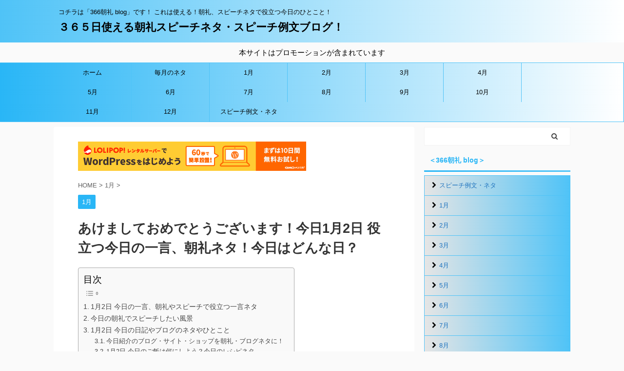

--- FILE ---
content_type: text/html; charset=UTF-8
request_url: https://365day-hitokoto.koko-de.com/day0102
body_size: 29863
content:

<!DOCTYPE html>
<!--[if lt IE 7]>
<html class="ie6" lang="ja"> <![endif]-->
<!--[if IE 7]>
<html class="i7" lang="ja"> <![endif]-->
<!--[if IE 8]>
<html class="ie" lang="ja"> <![endif]-->
<!--[if gt IE 8]><!-->
<html lang="ja" class="s-navi-search-overlay ">
<!--<![endif]-->
<head prefix="og: http://ogp.me/ns# fb: http://ogp.me/ns/fb# article: http://ogp.me/ns/article#">
<!-- wexal_pst_init.js does not exist -->
<!-- engagement_delay.js does not exist -->
<!-- proxy.php does not exists -->
<link rel="dns-prefetch" href="//ajax.googleapis.com/">
<link rel="preconnect" href="//ajax.googleapis.com/">
<link rel="dns-prefetch" href="//pagead2.googlesyndication.com/">
<link rel="dns-prefetch" href="//seal.globalsign.com/">
<link rel="dns-prefetch" href="//rws.a8.net/">
<link rel="dns-prefetch" href="//www12.a8.net/">
<link rel="dns-prefetch" href="//b.st-hatena.com/">
<link rel="dns-prefetch" href="//www24.a8.net/">
<link rel="dns-prefetch" href="//gmo-cybersecurity.com/">
<link rel="dns-prefetch" href="//www.google.com/">
<link rel="dns-prefetch" href="//fundingchoicesmessages.google.com/">
<link rel="dns-prefetch" href="//www.googletagmanager.com/">
<meta charset="UTF-8">
<meta name="viewport" content="width=device-width,initial-scale=1.0,user-scalable=no,viewport-fit=cover">
<meta name="format-detection" content="telephone=no">
<meta name="referrer" content="no-referrer-when-downgrade"/>
<link rel="alternate" type="application/rss+xml" title="３６５日使える朝礼スピーチネタ・スピーチ例文ブログ！ RSS Feed" href="https://365day-hitokoto.koko-de.com/feed"/>
<link rel="pingback" href="https://365day-hitokoto.koko-de.com/xmlrpc.php">
<!--[if lt IE 9]>
		<script src="https://365day-hitokoto.koko-de.com/wp-content/themes/affinger5/js/html5shiv.js"></script>
		<![endif]-->
<meta name='robots' content='max-image-preview:large'/>
<title>あけましておめでとうございます！今日1月2日 役立つ今日の一言、朝礼ネタ！今日はどんな日？ - ３６５日使える朝礼スピーチネタ・スピーチ例文ブログ！</title>
<link rel='dns-prefetch' href='//ajax.googleapis.com'/>
<link rel='dns-prefetch' href='//www.googletagmanager.com'/>
<link rel='dns-prefetch' href='//pagead2.googlesyndication.com'/>
<link rel='dns-prefetch' href='//fundingchoicesmessages.google.com'/>
<style id='wp-img-auto-sizes-contain-inline-css' type='text/css'>
img:is([sizes=auto i],[sizes^="auto," i]){contain-intrinsic-size:3000px 1500px}
/*# sourceURL=wp-img-auto-sizes-contain-inline-css */
</style>
<style id='wp-block-library-inline-css' type='text/css'>
:root{--wp-block-synced-color:#7a00df;--wp-block-synced-color--rgb:122,0,223;--wp-bound-block-color:var(--wp-block-synced-color);--wp-editor-canvas-background:#ddd;--wp-admin-theme-color:#007cba;--wp-admin-theme-color--rgb:0,124,186;--wp-admin-theme-color-darker-10:#006ba1;--wp-admin-theme-color-darker-10--rgb:0,107,160.5;--wp-admin-theme-color-darker-20:#005a87;--wp-admin-theme-color-darker-20--rgb:0,90,135;--wp-admin-border-width-focus:2px}@media (min-resolution:192dpi){:root{--wp-admin-border-width-focus:1.5px}}.wp-element-button{cursor:pointer}:root .has-very-light-gray-background-color{background-color:#eee}:root .has-very-dark-gray-background-color{background-color:#313131}:root .has-very-light-gray-color{color:#eee}:root .has-very-dark-gray-color{color:#313131}:root .has-vivid-green-cyan-to-vivid-cyan-blue-gradient-background{background:linear-gradient(135deg,#00d084,#0693e3)}:root .has-purple-crush-gradient-background{background:linear-gradient(135deg,#34e2e4,#4721fb 50%,#ab1dfe)}:root .has-hazy-dawn-gradient-background{background:linear-gradient(135deg,#faaca8,#dad0ec)}:root .has-subdued-olive-gradient-background{background:linear-gradient(135deg,#fafae1,#67a671)}:root .has-atomic-cream-gradient-background{background:linear-gradient(135deg,#fdd79a,#004a59)}:root .has-nightshade-gradient-background{background:linear-gradient(135deg,#330968,#31cdcf)}:root .has-midnight-gradient-background{background:linear-gradient(135deg,#020381,#2874fc)}:root{--wp--preset--font-size--normal:16px;--wp--preset--font-size--huge:42px}.has-regular-font-size{font-size:1em}.has-larger-font-size{font-size:2.625em}.has-normal-font-size{font-size:var(--wp--preset--font-size--normal)}.has-huge-font-size{font-size:var(--wp--preset--font-size--huge)}.has-text-align-center{text-align:center}.has-text-align-left{text-align:left}.has-text-align-right{text-align:right}.has-fit-text{white-space:nowrap!important}#end-resizable-editor-section{display:none}.aligncenter{clear:both}.items-justified-left{justify-content:flex-start}.items-justified-center{justify-content:center}.items-justified-right{justify-content:flex-end}.items-justified-space-between{justify-content:space-between}.screen-reader-text{border:0;clip-path:inset(50%);height:1px;margin:-1px;overflow:hidden;padding:0;position:absolute;width:1px;word-wrap:normal!important}.screen-reader-text:focus{background-color:#ddd;clip-path:none;color:#444;display:block;font-size:1em;height:auto;left:5px;line-height:normal;padding:15px 23px 14px;text-decoration:none;top:5px;width:auto;z-index:100000}html :where(.has-border-color){border-style:solid}html :where([style*=border-top-color]){border-top-style:solid}html :where([style*=border-right-color]){border-right-style:solid}html :where([style*=border-bottom-color]){border-bottom-style:solid}html :where([style*=border-left-color]){border-left-style:solid}html :where([style*=border-width]){border-style:solid}html :where([style*=border-top-width]){border-top-style:solid}html :where([style*=border-right-width]){border-right-style:solid}html :where([style*=border-bottom-width]){border-bottom-style:solid}html :where([style*=border-left-width]){border-left-style:solid}html :where(img[class*=wp-image-]){height:auto;max-width:100%}:where(figure){margin:0 0 1em}html :where(.is-position-sticky){--wp-admin--admin-bar--position-offset:var(--wp-admin--admin-bar--height,0px)}@media screen and (max-width:600px){html :where(.is-position-sticky){--wp-admin--admin-bar--position-offset:0px}}

/*# sourceURL=wp-block-library-inline-css */
</style><style id='global-styles-inline-css' type='text/css'>
:root{--wp--preset--aspect-ratio--square: 1;--wp--preset--aspect-ratio--4-3: 4/3;--wp--preset--aspect-ratio--3-4: 3/4;--wp--preset--aspect-ratio--3-2: 3/2;--wp--preset--aspect-ratio--2-3: 2/3;--wp--preset--aspect-ratio--16-9: 16/9;--wp--preset--aspect-ratio--9-16: 9/16;--wp--preset--color--black: #000000;--wp--preset--color--cyan-bluish-gray: #abb8c3;--wp--preset--color--white: #ffffff;--wp--preset--color--pale-pink: #f78da7;--wp--preset--color--vivid-red: #cf2e2e;--wp--preset--color--luminous-vivid-orange: #ff6900;--wp--preset--color--luminous-vivid-amber: #fcb900;--wp--preset--color--light-green-cyan: #7bdcb5;--wp--preset--color--vivid-green-cyan: #00d084;--wp--preset--color--pale-cyan-blue: #8ed1fc;--wp--preset--color--vivid-cyan-blue: #0693e3;--wp--preset--color--vivid-purple: #9b51e0;--wp--preset--color--soft-red: #e6514c;--wp--preset--color--light-grayish-red: #fdebee;--wp--preset--color--vivid-yellow: #ffc107;--wp--preset--color--very-pale-yellow: #fffde7;--wp--preset--color--very-light-gray: #fafafa;--wp--preset--color--very-dark-gray: #313131;--wp--preset--color--original-color-a: #43a047;--wp--preset--color--original-color-b: #795548;--wp--preset--color--original-color-c: #ec407a;--wp--preset--color--original-color-d: #9e9d24;--wp--preset--gradient--vivid-cyan-blue-to-vivid-purple: linear-gradient(135deg,rgb(6,147,227) 0%,rgb(155,81,224) 100%);--wp--preset--gradient--light-green-cyan-to-vivid-green-cyan: linear-gradient(135deg,rgb(122,220,180) 0%,rgb(0,208,130) 100%);--wp--preset--gradient--luminous-vivid-amber-to-luminous-vivid-orange: linear-gradient(135deg,rgb(252,185,0) 0%,rgb(255,105,0) 100%);--wp--preset--gradient--luminous-vivid-orange-to-vivid-red: linear-gradient(135deg,rgb(255,105,0) 0%,rgb(207,46,46) 100%);--wp--preset--gradient--very-light-gray-to-cyan-bluish-gray: linear-gradient(135deg,rgb(238,238,238) 0%,rgb(169,184,195) 100%);--wp--preset--gradient--cool-to-warm-spectrum: linear-gradient(135deg,rgb(74,234,220) 0%,rgb(151,120,209) 20%,rgb(207,42,186) 40%,rgb(238,44,130) 60%,rgb(251,105,98) 80%,rgb(254,248,76) 100%);--wp--preset--gradient--blush-light-purple: linear-gradient(135deg,rgb(255,206,236) 0%,rgb(152,150,240) 100%);--wp--preset--gradient--blush-bordeaux: linear-gradient(135deg,rgb(254,205,165) 0%,rgb(254,45,45) 50%,rgb(107,0,62) 100%);--wp--preset--gradient--luminous-dusk: linear-gradient(135deg,rgb(255,203,112) 0%,rgb(199,81,192) 50%,rgb(65,88,208) 100%);--wp--preset--gradient--pale-ocean: linear-gradient(135deg,rgb(255,245,203) 0%,rgb(182,227,212) 50%,rgb(51,167,181) 100%);--wp--preset--gradient--electric-grass: linear-gradient(135deg,rgb(202,248,128) 0%,rgb(113,206,126) 100%);--wp--preset--gradient--midnight: linear-gradient(135deg,rgb(2,3,129) 0%,rgb(40,116,252) 100%);--wp--preset--font-size--small: 13px;--wp--preset--font-size--medium: 20px;--wp--preset--font-size--large: 36px;--wp--preset--font-size--x-large: 42px;--wp--preset--spacing--20: 0.44rem;--wp--preset--spacing--30: 0.67rem;--wp--preset--spacing--40: 1rem;--wp--preset--spacing--50: 1.5rem;--wp--preset--spacing--60: 2.25rem;--wp--preset--spacing--70: 3.38rem;--wp--preset--spacing--80: 5.06rem;--wp--preset--shadow--natural: 6px 6px 9px rgba(0, 0, 0, 0.2);--wp--preset--shadow--deep: 12px 12px 50px rgba(0, 0, 0, 0.4);--wp--preset--shadow--sharp: 6px 6px 0px rgba(0, 0, 0, 0.2);--wp--preset--shadow--outlined: 6px 6px 0px -3px rgb(255, 255, 255), 6px 6px rgb(0, 0, 0);--wp--preset--shadow--crisp: 6px 6px 0px rgb(0, 0, 0);}:where(.is-layout-flex){gap: 0.5em;}:where(.is-layout-grid){gap: 0.5em;}body .is-layout-flex{display: flex;}.is-layout-flex{flex-wrap: wrap;align-items: center;}.is-layout-flex > :is(*, div){margin: 0;}body .is-layout-grid{display: grid;}.is-layout-grid > :is(*, div){margin: 0;}:where(.wp-block-columns.is-layout-flex){gap: 2em;}:where(.wp-block-columns.is-layout-grid){gap: 2em;}:where(.wp-block-post-template.is-layout-flex){gap: 1.25em;}:where(.wp-block-post-template.is-layout-grid){gap: 1.25em;}.has-black-color{color: var(--wp--preset--color--black) !important;}.has-cyan-bluish-gray-color{color: var(--wp--preset--color--cyan-bluish-gray) !important;}.has-white-color{color: var(--wp--preset--color--white) !important;}.has-pale-pink-color{color: var(--wp--preset--color--pale-pink) !important;}.has-vivid-red-color{color: var(--wp--preset--color--vivid-red) !important;}.has-luminous-vivid-orange-color{color: var(--wp--preset--color--luminous-vivid-orange) !important;}.has-luminous-vivid-amber-color{color: var(--wp--preset--color--luminous-vivid-amber) !important;}.has-light-green-cyan-color{color: var(--wp--preset--color--light-green-cyan) !important;}.has-vivid-green-cyan-color{color: var(--wp--preset--color--vivid-green-cyan) !important;}.has-pale-cyan-blue-color{color: var(--wp--preset--color--pale-cyan-blue) !important;}.has-vivid-cyan-blue-color{color: var(--wp--preset--color--vivid-cyan-blue) !important;}.has-vivid-purple-color{color: var(--wp--preset--color--vivid-purple) !important;}.has-black-background-color{background-color: var(--wp--preset--color--black) !important;}.has-cyan-bluish-gray-background-color{background-color: var(--wp--preset--color--cyan-bluish-gray) !important;}.has-white-background-color{background-color: var(--wp--preset--color--white) !important;}.has-pale-pink-background-color{background-color: var(--wp--preset--color--pale-pink) !important;}.has-vivid-red-background-color{background-color: var(--wp--preset--color--vivid-red) !important;}.has-luminous-vivid-orange-background-color{background-color: var(--wp--preset--color--luminous-vivid-orange) !important;}.has-luminous-vivid-amber-background-color{background-color: var(--wp--preset--color--luminous-vivid-amber) !important;}.has-light-green-cyan-background-color{background-color: var(--wp--preset--color--light-green-cyan) !important;}.has-vivid-green-cyan-background-color{background-color: var(--wp--preset--color--vivid-green-cyan) !important;}.has-pale-cyan-blue-background-color{background-color: var(--wp--preset--color--pale-cyan-blue) !important;}.has-vivid-cyan-blue-background-color{background-color: var(--wp--preset--color--vivid-cyan-blue) !important;}.has-vivid-purple-background-color{background-color: var(--wp--preset--color--vivid-purple) !important;}.has-black-border-color{border-color: var(--wp--preset--color--black) !important;}.has-cyan-bluish-gray-border-color{border-color: var(--wp--preset--color--cyan-bluish-gray) !important;}.has-white-border-color{border-color: var(--wp--preset--color--white) !important;}.has-pale-pink-border-color{border-color: var(--wp--preset--color--pale-pink) !important;}.has-vivid-red-border-color{border-color: var(--wp--preset--color--vivid-red) !important;}.has-luminous-vivid-orange-border-color{border-color: var(--wp--preset--color--luminous-vivid-orange) !important;}.has-luminous-vivid-amber-border-color{border-color: var(--wp--preset--color--luminous-vivid-amber) !important;}.has-light-green-cyan-border-color{border-color: var(--wp--preset--color--light-green-cyan) !important;}.has-vivid-green-cyan-border-color{border-color: var(--wp--preset--color--vivid-green-cyan) !important;}.has-pale-cyan-blue-border-color{border-color: var(--wp--preset--color--pale-cyan-blue) !important;}.has-vivid-cyan-blue-border-color{border-color: var(--wp--preset--color--vivid-cyan-blue) !important;}.has-vivid-purple-border-color{border-color: var(--wp--preset--color--vivid-purple) !important;}.has-vivid-cyan-blue-to-vivid-purple-gradient-background{background: var(--wp--preset--gradient--vivid-cyan-blue-to-vivid-purple) !important;}.has-light-green-cyan-to-vivid-green-cyan-gradient-background{background: var(--wp--preset--gradient--light-green-cyan-to-vivid-green-cyan) !important;}.has-luminous-vivid-amber-to-luminous-vivid-orange-gradient-background{background: var(--wp--preset--gradient--luminous-vivid-amber-to-luminous-vivid-orange) !important;}.has-luminous-vivid-orange-to-vivid-red-gradient-background{background: var(--wp--preset--gradient--luminous-vivid-orange-to-vivid-red) !important;}.has-very-light-gray-to-cyan-bluish-gray-gradient-background{background: var(--wp--preset--gradient--very-light-gray-to-cyan-bluish-gray) !important;}.has-cool-to-warm-spectrum-gradient-background{background: var(--wp--preset--gradient--cool-to-warm-spectrum) !important;}.has-blush-light-purple-gradient-background{background: var(--wp--preset--gradient--blush-light-purple) !important;}.has-blush-bordeaux-gradient-background{background: var(--wp--preset--gradient--blush-bordeaux) !important;}.has-luminous-dusk-gradient-background{background: var(--wp--preset--gradient--luminous-dusk) !important;}.has-pale-ocean-gradient-background{background: var(--wp--preset--gradient--pale-ocean) !important;}.has-electric-grass-gradient-background{background: var(--wp--preset--gradient--electric-grass) !important;}.has-midnight-gradient-background{background: var(--wp--preset--gradient--midnight) !important;}.has-small-font-size{font-size: var(--wp--preset--font-size--small) !important;}.has-medium-font-size{font-size: var(--wp--preset--font-size--medium) !important;}.has-large-font-size{font-size: var(--wp--preset--font-size--large) !important;}.has-x-large-font-size{font-size: var(--wp--preset--font-size--x-large) !important;}
/*# sourceURL=global-styles-inline-css */
</style>
<style id='classic-theme-styles-inline-css' type='text/css'>
/*! This file is auto-generated */
.wp-block-button__link{color:#fff;background-color:#32373c;border-radius:9999px;box-shadow:none;text-decoration:none;padding:calc(.667em + 2px) calc(1.333em + 2px);font-size:1.125em}.wp-block-file__button{background:#32373c;color:#fff;text-decoration:none}
/*# sourceURL=/wp-includes/css/classic-themes.min.css */
</style>
<link rel='stylesheet' id='cwp-style-css' href='https://365day-hitokoto.koko-de.com/wp-content/plugins/comments-widget-plus/assets/css/cwp.css?ver=1.3' type='text/css' media='all'/>
<link rel='stylesheet' id='pz-linkcard-css-css' href='//365day-hitokoto.koko-de.com/wp-content/uploads/pz-linkcard/style/style.min.css?ver=2.5.8.5' type='text/css' media='all'/>
<link rel='stylesheet' id='st-af-cpt-css' href='https://365day-hitokoto.koko-de.com/wp-content/plugins/st-af-cpt/assets/css/style.css?ver=1.0.0' type='text/css' media='all'/>
<link rel='stylesheet' id='ez-toc-css' href='https://365day-hitokoto.koko-de.com/wp-content/plugins/easy-table-of-contents/assets/css/screen.min.css?ver=2.0.80' type='text/css' media='all'/>
<style id='ez-toc-inline-css' type='text/css'>
div#ez-toc-container .ez-toc-title {font-size: 120%;}div#ez-toc-container .ez-toc-title {font-weight: 500;}div#ez-toc-container ul li , div#ez-toc-container ul li a {font-size: 95%;}div#ez-toc-container ul li , div#ez-toc-container ul li a {font-weight: 500;}div#ez-toc-container nav ul ul li {font-size: 90%;}.ez-toc-box-title {font-weight: bold; margin-bottom: 10px; text-align: center; text-transform: uppercase; letter-spacing: 1px; color: #666; padding-bottom: 5px;position:absolute;top:-4%;left:5%;background-color: inherit;transition: top 0.3s ease;}.ez-toc-box-title.toc-closed {top:-25%;}
.ez-toc-container-direction {direction: ltr;}.ez-toc-counter ul{counter-reset: item ;}.ez-toc-counter nav ul li a::before {content: counters(item, '.', decimal) '. ';display: inline-block;counter-increment: item;flex-grow: 0;flex-shrink: 0;margin-right: .2em; float: left; }.ez-toc-widget-direction {direction: ltr;}.ez-toc-widget-container ul{counter-reset: item ;}.ez-toc-widget-container nav ul li a::before {content: counters(item, '.', decimal) '. ';display: inline-block;counter-increment: item;flex-grow: 0;flex-shrink: 0;margin-right: .2em; float: left; }
/*# sourceURL=ez-toc-inline-css */
</style>
<link rel='stylesheet' id='normalize-css' href='https://365day-hitokoto.koko-de.com/wp-content/themes/affinger5/css/normalize.css?ver=1.5.9' type='text/css' media='all'/>
<link rel='stylesheet' id='font-awesome-css' href='https://365day-hitokoto.koko-de.com/wp-content/themes/affinger5/css/fontawesome/css/font-awesome.min.css?ver=4.7.0' type='text/css' media='all'/>
<link rel='stylesheet' id='font-awesome-animation-css' href='https://365day-hitokoto.koko-de.com/wp-content/themes/affinger5/css/fontawesome/css/font-awesome-animation.min.css?ver=6.9' type='text/css' media='all'/>
<link rel='stylesheet' id='st_svg-css' href='https://365day-hitokoto.koko-de.com/wp-content/themes/affinger5/st_svg/style.css?ver=6.9' type='text/css' media='all'/>
<link rel='stylesheet' id='slick-css' href='https://365day-hitokoto.koko-de.com/wp-content/themes/affinger5/vendor/slick/slick.css?ver=1.8.0' type='text/css' media='all'/>
<link rel='stylesheet' id='slick-theme-css' href='https://365day-hitokoto.koko-de.com/wp-content/themes/affinger5/vendor/slick/slick-theme.css?ver=1.8.0' type='text/css' media='all'/>
<link rel='stylesheet' id='style-css' href='https://365day-hitokoto.koko-de.com/wp-content/themes/affinger5/style.css?ver=6.9' type='text/css' media='all'/>
<link rel='stylesheet' id='child-style-css' href='https://365day-hitokoto.koko-de.com/wp-content/themes/affinger5-child/style.css?ver=6.9' type='text/css' media='all'/>
<link rel='stylesheet' id='single-css' href='https://365day-hitokoto.koko-de.com/wp-content/themes/affinger5/st-rankcss.php' type='text/css' media='all'/>
<link rel='stylesheet' id='tooltipster-css' href='https://365day-hitokoto.koko-de.com/wp-content/plugins/st-reaction-buttons/assets/vendor/tooltipster/dist/css/tooltipster.bundle.min.css?ver=4.2.7' type='text/css' media='all'/>
<link rel='stylesheet' id='st-rb-shortcode-st-reaction-buttons-css' href='https://365day-hitokoto.koko-de.com/wp-content/plugins/st-reaction-buttons/assets/css/shortcode/st-reaction-buttons.css?ver=20200502' type='text/css' media='all'/>
<link rel='stylesheet' id='st-themecss-css' href='https://365day-hitokoto.koko-de.com/wp-content/themes/affinger5/st-themecss-loader.php?ver=6.9' type='text/css' media='all'/>
<script type="text/javascript" src="//ajax.googleapis.com/ajax/libs/jquery/1.11.3/jquery.min.js?ver=1.11.3" id="jquery-js"></script>
<link rel="alternate" title="JSON" type="application/json" href="https://365day-hitokoto.koko-de.com/wp-json/wp/v2/posts/2096"/>
<meta name="generator" content="Site Kit by Google 1.171.0"/><meta name="robots" content="index, follow"/>
<meta name="description" content="明けましておめでとうございます。朝礼スピーチで使える今日の一言！1月2日はどんな日？今日使える1/2の話題を紹介！会社の朝礼、セミナーや結婚式のスピーチの一言や冒頭でも使えるネタ探しに便利！ブログネタで困ったときにも役立ててください♪雑学・役立つブログも紹介してます！記念日・由来・過去の出来事もあり！1/2今日の一言・今日はどんな日？をぜひ参考にしてください。">
<meta name="thumbnail" content="https://365day-hitokoto.koko-de.com/wp-content/uploads/2017/12/jan0102.png">
<meta name="google-site-verification" content="wMnlmbys3KXp0YIQcapmuZDA5mMixX5PGM9maFjy6AU"/>
<!-- Global site tag (gtag.js) - Google Analytics -->
<script async src="https://www.googletagmanager.com/gtag/js?id=G-2JX9XPD7E5"></script>
<script>
  window.dataLayer = window.dataLayer || [];
  function gtag(){dataLayer.push(arguments);}
  gtag('js', new Date());

  gtag('config', 'G-2JX9XPD7E5');
</script>
<script async src="//pagead2.googlesyndication.com/pagead/js/adsbygoogle.js"></script>
<script>
     (adsbygoogle = window.adsbygoogle || []).push({
          google_ad_client: "ca-pub-6992622550234708",
          enable_page_level_ads: true
     });
</script>
<link rel="canonical" href="https://365day-hitokoto.koko-de.com/day0102"/>
<!-- Site Kit が追加した Google AdSense メタタグ -->
<meta name="google-adsense-platform-account" content="ca-host-pub-2644536267352236">
<meta name="google-adsense-platform-domain" content="sitekit.withgoogle.com">
<!-- Site Kit が追加した End Google AdSense メタタグ -->
<style type="text/css">
			.cwp-li {
				overflow: hidden;
			}

			.cwp-avatar {
				float: left;
				margin-top: .2em;
				margin-right: 1em;
			}

			.cwp-avatar.rounded .avatar {
				border-radius: 50%;
			}

			.cwp-avatar.square .avatar {
				border-radius: 0;
			}

			.cwp-comment-excerpt {
				display: block;
				color: #787878;
			}
		</style>
<!-- Google AdSense スニペット (Site Kit が追加) -->
<script type="text/javascript" async="async" src="https://pagead2.googlesyndication.com/pagead/js/adsbygoogle.js?client=ca-pub-6992622550234708&amp;host=ca-host-pub-2644536267352236" crossorigin="anonymous"></script>
<!-- (ここまで) Google AdSense スニペット (Site Kit が追加) -->
<!-- Site Kit によって追加された「Google AdSense 広告ブロックによる損失収益の回復」スニペット -->
<script async src="https://fundingchoicesmessages.google.com/i/pub-6992622550234708?ers=1" nonce="OEdOkPnh3UJfN8-a3AGdZA"></script><script nonce="OEdOkPnh3UJfN8-a3AGdZA">(function() {function signalGooglefcPresent() {if (!window.frames['googlefcPresent']) {if (document.body) {const iframe = document.createElement('iframe'); iframe.style = 'width: 0; height: 0; border: none; z-index: -1000; left: -1000px; top: -1000px;'; iframe.style.display = 'none'; iframe.name = 'googlefcPresent'; document.body.appendChild(iframe);} else {setTimeout(signalGooglefcPresent, 0);}}}signalGooglefcPresent();})();</script>
<!-- Site Kit によって追加された「Google AdSense 広告ブロックによる損失収益の回復」スニペットを終了 -->
<!-- Site Kit によって追加された「Google AdSense 広告ブロックによる損失収益の回復エラー保護」スニペット -->
<script>(function(){'use strict';function aa(a){var b=0;return function(){return b<a.length?{done:!1,value:a[b++]}:{done:!0}}}var ba="function"==typeof Object.defineProperties?Object.defineProperty:function(a,b,c){if(a==Array.prototype||a==Object.prototype)return a;a[b]=c.value;return a};
function ea(a){a=["object"==typeof globalThis&&globalThis,a,"object"==typeof window&&window,"object"==typeof self&&self,"object"==typeof global&&global];for(var b=0;b<a.length;++b){var c=a[b];if(c&&c.Math==Math)return c}throw Error("Cannot find global object");}var fa=ea(this);function ha(a,b){if(b)a:{var c=fa;a=a.split(".");for(var d=0;d<a.length-1;d++){var e=a[d];if(!(e in c))break a;c=c[e]}a=a[a.length-1];d=c[a];b=b(d);b!=d&&null!=b&&ba(c,a,{configurable:!0,writable:!0,value:b})}}
var ia="function"==typeof Object.create?Object.create:function(a){function b(){}b.prototype=a;return new b},l;if("function"==typeof Object.setPrototypeOf)l=Object.setPrototypeOf;else{var m;a:{var ja={a:!0},ka={};try{ka.__proto__=ja;m=ka.a;break a}catch(a){}m=!1}l=m?function(a,b){a.__proto__=b;if(a.__proto__!==b)throw new TypeError(a+" is not extensible");return a}:null}var la=l;
function n(a,b){a.prototype=ia(b.prototype);a.prototype.constructor=a;if(la)la(a,b);else for(var c in b)if("prototype"!=c)if(Object.defineProperties){var d=Object.getOwnPropertyDescriptor(b,c);d&&Object.defineProperty(a,c,d)}else a[c]=b[c];a.A=b.prototype}function ma(){for(var a=Number(this),b=[],c=a;c<arguments.length;c++)b[c-a]=arguments[c];return b}
var na="function"==typeof Object.assign?Object.assign:function(a,b){for(var c=1;c<arguments.length;c++){var d=arguments[c];if(d)for(var e in d)Object.prototype.hasOwnProperty.call(d,e)&&(a[e]=d[e])}return a};ha("Object.assign",function(a){return a||na});/*

 Copyright The Closure Library Authors.
 SPDX-License-Identifier: Apache-2.0
*/
var p=this||self;function q(a){return a};var t,u;a:{for(var oa=["CLOSURE_FLAGS"],v=p,x=0;x<oa.length;x++)if(v=v[oa[x]],null==v){u=null;break a}u=v}var pa=u&&u[610401301];t=null!=pa?pa:!1;var z,qa=p.navigator;z=qa?qa.userAgentData||null:null;function A(a){return t?z?z.brands.some(function(b){return(b=b.brand)&&-1!=b.indexOf(a)}):!1:!1}function B(a){var b;a:{if(b=p.navigator)if(b=b.userAgent)break a;b=""}return-1!=b.indexOf(a)};function C(){return t?!!z&&0<z.brands.length:!1}function D(){return C()?A("Chromium"):(B("Chrome")||B("CriOS"))&&!(C()?0:B("Edge"))||B("Silk")};var ra=C()?!1:B("Trident")||B("MSIE");!B("Android")||D();D();B("Safari")&&(D()||(C()?0:B("Coast"))||(C()?0:B("Opera"))||(C()?0:B("Edge"))||(C()?A("Microsoft Edge"):B("Edg/"))||C()&&A("Opera"));var sa={},E=null;var ta="undefined"!==typeof Uint8Array,ua=!ra&&"function"===typeof btoa;var F="function"===typeof Symbol&&"symbol"===typeof Symbol()?Symbol():void 0,G=F?function(a,b){a[F]|=b}:function(a,b){void 0!==a.g?a.g|=b:Object.defineProperties(a,{g:{value:b,configurable:!0,writable:!0,enumerable:!1}})};function va(a){var b=H(a);1!==(b&1)&&(Object.isFrozen(a)&&(a=Array.prototype.slice.call(a)),I(a,b|1))}
var H=F?function(a){return a[F]|0}:function(a){return a.g|0},J=F?function(a){return a[F]}:function(a){return a.g},I=F?function(a,b){a[F]=b}:function(a,b){void 0!==a.g?a.g=b:Object.defineProperties(a,{g:{value:b,configurable:!0,writable:!0,enumerable:!1}})};function wa(){var a=[];G(a,1);return a}function xa(a,b){I(b,(a|0)&-99)}function K(a,b){I(b,(a|34)&-73)}function L(a){a=a>>11&1023;return 0===a?536870912:a};var M={};function N(a){return null!==a&&"object"===typeof a&&!Array.isArray(a)&&a.constructor===Object}var O,ya=[];I(ya,39);O=Object.freeze(ya);var P;function Q(a,b){P=b;a=new a(b);P=void 0;return a}
function R(a,b,c){null==a&&(a=P);P=void 0;if(null==a){var d=96;c?(a=[c],d|=512):a=[];b&&(d=d&-2095105|(b&1023)<<11)}else{if(!Array.isArray(a))throw Error();d=H(a);if(d&64)return a;d|=64;if(c&&(d|=512,c!==a[0]))throw Error();a:{c=a;var e=c.length;if(e){var f=e-1,g=c[f];if(N(g)){d|=256;b=(d>>9&1)-1;e=f-b;1024<=e&&(za(c,b,g),e=1023);d=d&-2095105|(e&1023)<<11;break a}}b&&(g=(d>>9&1)-1,b=Math.max(b,e-g),1024<b&&(za(c,g,{}),d|=256,b=1023),d=d&-2095105|(b&1023)<<11)}}I(a,d);return a}
function za(a,b,c){for(var d=1023+b,e=a.length,f=d;f<e;f++){var g=a[f];null!=g&&g!==c&&(c[f-b]=g)}a.length=d+1;a[d]=c};function Aa(a){switch(typeof a){case "number":return isFinite(a)?a:String(a);case "boolean":return a?1:0;case "object":if(a&&!Array.isArray(a)&&ta&&null!=a&&a instanceof Uint8Array){if(ua){for(var b="",c=0,d=a.length-10240;c<d;)b+=String.fromCharCode.apply(null,a.subarray(c,c+=10240));b+=String.fromCharCode.apply(null,c?a.subarray(c):a);a=btoa(b)}else{void 0===b&&(b=0);if(!E){E={};c="ABCDEFGHIJKLMNOPQRSTUVWXYZabcdefghijklmnopqrstuvwxyz0123456789".split("");d=["+/=","+/","-_=","-_.","-_"];for(var e=
0;5>e;e++){var f=c.concat(d[e].split(""));sa[e]=f;for(var g=0;g<f.length;g++){var h=f[g];void 0===E[h]&&(E[h]=g)}}}b=sa[b];c=Array(Math.floor(a.length/3));d=b[64]||"";for(e=f=0;f<a.length-2;f+=3){var k=a[f],w=a[f+1];h=a[f+2];g=b[k>>2];k=b[(k&3)<<4|w>>4];w=b[(w&15)<<2|h>>6];h=b[h&63];c[e++]=g+k+w+h}g=0;h=d;switch(a.length-f){case 2:g=a[f+1],h=b[(g&15)<<2]||d;case 1:a=a[f],c[e]=b[a>>2]+b[(a&3)<<4|g>>4]+h+d}a=c.join("")}return a}}return a};function Ba(a,b,c){a=Array.prototype.slice.call(a);var d=a.length,e=b&256?a[d-1]:void 0;d+=e?-1:0;for(b=b&512?1:0;b<d;b++)a[b]=c(a[b]);if(e){b=a[b]={};for(var f in e)Object.prototype.hasOwnProperty.call(e,f)&&(b[f]=c(e[f]))}return a}function Da(a,b,c,d,e,f){if(null!=a){if(Array.isArray(a))a=e&&0==a.length&&H(a)&1?void 0:f&&H(a)&2?a:Ea(a,b,c,void 0!==d,e,f);else if(N(a)){var g={},h;for(h in a)Object.prototype.hasOwnProperty.call(a,h)&&(g[h]=Da(a[h],b,c,d,e,f));a=g}else a=b(a,d);return a}}
function Ea(a,b,c,d,e,f){var g=d||c?H(a):0;d=d?!!(g&32):void 0;a=Array.prototype.slice.call(a);for(var h=0;h<a.length;h++)a[h]=Da(a[h],b,c,d,e,f);c&&c(g,a);return a}function Fa(a){return a.s===M?a.toJSON():Aa(a)};function Ga(a,b,c){c=void 0===c?K:c;if(null!=a){if(ta&&a instanceof Uint8Array)return b?a:new Uint8Array(a);if(Array.isArray(a)){var d=H(a);if(d&2)return a;if(b&&!(d&64)&&(d&32||0===d))return I(a,d|34),a;a=Ea(a,Ga,d&4?K:c,!0,!1,!0);b=H(a);b&4&&b&2&&Object.freeze(a);return a}a.s===M&&(b=a.h,c=J(b),a=c&2?a:Q(a.constructor,Ha(b,c,!0)));return a}}function Ha(a,b,c){var d=c||b&2?K:xa,e=!!(b&32);a=Ba(a,b,function(f){return Ga(f,e,d)});G(a,32|(c?2:0));return a};function Ia(a,b){a=a.h;return Ja(a,J(a),b)}function Ja(a,b,c,d){if(-1===c)return null;if(c>=L(b)){if(b&256)return a[a.length-1][c]}else{var e=a.length;if(d&&b&256&&(d=a[e-1][c],null!=d))return d;b=c+((b>>9&1)-1);if(b<e)return a[b]}}function Ka(a,b,c,d,e){var f=L(b);if(c>=f||e){e=b;if(b&256)f=a[a.length-1];else{if(null==d)return;f=a[f+((b>>9&1)-1)]={};e|=256}f[c]=d;e&=-1025;e!==b&&I(a,e)}else a[c+((b>>9&1)-1)]=d,b&256&&(d=a[a.length-1],c in d&&delete d[c]),b&1024&&I(a,b&-1025)}
function La(a,b){var c=Ma;var d=void 0===d?!1:d;var e=a.h;var f=J(e),g=Ja(e,f,b,d);var h=!1;if(null==g||"object"!==typeof g||(h=Array.isArray(g))||g.s!==M)if(h){var k=h=H(g);0===k&&(k|=f&32);k|=f&2;k!==h&&I(g,k);c=new c(g)}else c=void 0;else c=g;c!==g&&null!=c&&Ka(e,f,b,c,d);e=c;if(null==e)return e;a=a.h;f=J(a);f&2||(g=e,c=g.h,h=J(c),g=h&2?Q(g.constructor,Ha(c,h,!1)):g,g!==e&&(e=g,Ka(a,f,b,e,d)));return e}function Na(a,b){a=Ia(a,b);return null==a||"string"===typeof a?a:void 0}
function Oa(a,b){a=Ia(a,b);return null!=a?a:0}function S(a,b){a=Na(a,b);return null!=a?a:""};function T(a,b,c){this.h=R(a,b,c)}T.prototype.toJSON=function(){var a=Ea(this.h,Fa,void 0,void 0,!1,!1);return Pa(this,a,!0)};T.prototype.s=M;T.prototype.toString=function(){return Pa(this,this.h,!1).toString()};
function Pa(a,b,c){var d=a.constructor.v,e=L(J(c?a.h:b)),f=!1;if(d){if(!c){b=Array.prototype.slice.call(b);var g;if(b.length&&N(g=b[b.length-1]))for(f=0;f<d.length;f++)if(d[f]>=e){Object.assign(b[b.length-1]={},g);break}f=!0}e=b;c=!c;g=J(a.h);a=L(g);g=(g>>9&1)-1;for(var h,k,w=0;w<d.length;w++)if(k=d[w],k<a){k+=g;var r=e[k];null==r?e[k]=c?O:wa():c&&r!==O&&va(r)}else h||(r=void 0,e.length&&N(r=e[e.length-1])?h=r:e.push(h={})),r=h[k],null==h[k]?h[k]=c?O:wa():c&&r!==O&&va(r)}d=b.length;if(!d)return b;
var Ca;if(N(h=b[d-1])){a:{var y=h;e={};c=!1;for(var ca in y)Object.prototype.hasOwnProperty.call(y,ca)&&(a=y[ca],Array.isArray(a)&&a!=a&&(c=!0),null!=a?e[ca]=a:c=!0);if(c){for(var rb in e){y=e;break a}y=null}}y!=h&&(Ca=!0);d--}for(;0<d;d--){h=b[d-1];if(null!=h)break;var cb=!0}if(!Ca&&!cb)return b;var da;f?da=b:da=Array.prototype.slice.call(b,0,d);b=da;f&&(b.length=d);y&&b.push(y);return b};function Qa(a){return function(b){if(null==b||""==b)b=new a;else{b=JSON.parse(b);if(!Array.isArray(b))throw Error(void 0);G(b,32);b=Q(a,b)}return b}};function Ra(a){this.h=R(a)}n(Ra,T);var Sa=Qa(Ra);var U;function V(a){this.g=a}V.prototype.toString=function(){return this.g+""};var Ta={};function Ua(){return Math.floor(2147483648*Math.random()).toString(36)+Math.abs(Math.floor(2147483648*Math.random())^Date.now()).toString(36)};function Va(a,b){b=String(b);"application/xhtml+xml"===a.contentType&&(b=b.toLowerCase());return a.createElement(b)}function Wa(a){this.g=a||p.document||document}Wa.prototype.appendChild=function(a,b){a.appendChild(b)};/*

 SPDX-License-Identifier: Apache-2.0
*/
function Xa(a,b){a.src=b instanceof V&&b.constructor===V?b.g:"type_error:TrustedResourceUrl";var c,d;(c=(b=null==(d=(c=(a.ownerDocument&&a.ownerDocument.defaultView||window).document).querySelector)?void 0:d.call(c,"script[nonce]"))?b.nonce||b.getAttribute("nonce")||"":"")&&a.setAttribute("nonce",c)};function Ya(a){a=void 0===a?document:a;return a.createElement("script")};function Za(a,b,c,d,e,f){try{var g=a.g,h=Ya(g);h.async=!0;Xa(h,b);g.head.appendChild(h);h.addEventListener("load",function(){e();d&&g.head.removeChild(h)});h.addEventListener("error",function(){0<c?Za(a,b,c-1,d,e,f):(d&&g.head.removeChild(h),f())})}catch(k){f()}};var $a=p.atob("aHR0cHM6Ly93d3cuZ3N0YXRpYy5jb20vaW1hZ2VzL2ljb25zL21hdGVyaWFsL3N5c3RlbS8xeC93YXJuaW5nX2FtYmVyXzI0ZHAucG5n"),ab=p.atob("WW91IGFyZSBzZWVpbmcgdGhpcyBtZXNzYWdlIGJlY2F1c2UgYWQgb3Igc2NyaXB0IGJsb2NraW5nIHNvZnR3YXJlIGlzIGludGVyZmVyaW5nIHdpdGggdGhpcyBwYWdlLg=="),bb=p.atob("RGlzYWJsZSBhbnkgYWQgb3Igc2NyaXB0IGJsb2NraW5nIHNvZnR3YXJlLCB0aGVuIHJlbG9hZCB0aGlzIHBhZ2Uu");function db(a,b,c){this.i=a;this.l=new Wa(this.i);this.g=null;this.j=[];this.m=!1;this.u=b;this.o=c}
function eb(a){if(a.i.body&&!a.m){var b=function(){fb(a);p.setTimeout(function(){return gb(a,3)},50)};Za(a.l,a.u,2,!0,function(){p[a.o]||b()},b);a.m=!0}}
function fb(a){for(var b=W(1,5),c=0;c<b;c++){var d=X(a);a.i.body.appendChild(d);a.j.push(d)}b=X(a);b.style.bottom="0";b.style.left="0";b.style.position="fixed";b.style.width=W(100,110).toString()+"%";b.style.zIndex=W(2147483544,2147483644).toString();b.style["background-color"]=hb(249,259,242,252,219,229);b.style["box-shadow"]="0 0 12px #888";b.style.color=hb(0,10,0,10,0,10);b.style.display="flex";b.style["justify-content"]="center";b.style["font-family"]="Roboto, Arial";c=X(a);c.style.width=W(80,
85).toString()+"%";c.style.maxWidth=W(750,775).toString()+"px";c.style.margin="24px";c.style.display="flex";c.style["align-items"]="flex-start";c.style["justify-content"]="center";d=Va(a.l.g,"IMG");d.className=Ua();d.src=$a;d.alt="Warning icon";d.style.height="24px";d.style.width="24px";d.style["padding-right"]="16px";var e=X(a),f=X(a);f.style["font-weight"]="bold";f.textContent=ab;var g=X(a);g.textContent=bb;Y(a,e,f);Y(a,e,g);Y(a,c,d);Y(a,c,e);Y(a,b,c);a.g=b;a.i.body.appendChild(a.g);b=W(1,5);for(c=
0;c<b;c++)d=X(a),a.i.body.appendChild(d),a.j.push(d)}function Y(a,b,c){for(var d=W(1,5),e=0;e<d;e++){var f=X(a);b.appendChild(f)}b.appendChild(c);c=W(1,5);for(d=0;d<c;d++)e=X(a),b.appendChild(e)}function W(a,b){return Math.floor(a+Math.random()*(b-a))}function hb(a,b,c,d,e,f){return"rgb("+W(Math.max(a,0),Math.min(b,255)).toString()+","+W(Math.max(c,0),Math.min(d,255)).toString()+","+W(Math.max(e,0),Math.min(f,255)).toString()+")"}function X(a){a=Va(a.l.g,"DIV");a.className=Ua();return a}
function gb(a,b){0>=b||null!=a.g&&0!=a.g.offsetHeight&&0!=a.g.offsetWidth||(ib(a),fb(a),p.setTimeout(function(){return gb(a,b-1)},50))}
function ib(a){var b=a.j;var c="undefined"!=typeof Symbol&&Symbol.iterator&&b[Symbol.iterator];if(c)b=c.call(b);else if("number"==typeof b.length)b={next:aa(b)};else throw Error(String(b)+" is not an iterable or ArrayLike");for(c=b.next();!c.done;c=b.next())(c=c.value)&&c.parentNode&&c.parentNode.removeChild(c);a.j=[];(b=a.g)&&b.parentNode&&b.parentNode.removeChild(b);a.g=null};function jb(a,b,c,d,e){function f(k){document.body?g(document.body):0<k?p.setTimeout(function(){f(k-1)},e):b()}function g(k){k.appendChild(h);p.setTimeout(function(){h?(0!==h.offsetHeight&&0!==h.offsetWidth?b():a(),h.parentNode&&h.parentNode.removeChild(h)):a()},d)}var h=kb(c);f(3)}function kb(a){var b=document.createElement("div");b.className=a;b.style.width="1px";b.style.height="1px";b.style.position="absolute";b.style.left="-10000px";b.style.top="-10000px";b.style.zIndex="-10000";return b};function Ma(a){this.h=R(a)}n(Ma,T);function lb(a){this.h=R(a)}n(lb,T);var mb=Qa(lb);function nb(a){a=Na(a,4)||"";if(void 0===U){var b=null;var c=p.trustedTypes;if(c&&c.createPolicy){try{b=c.createPolicy("goog#html",{createHTML:q,createScript:q,createScriptURL:q})}catch(d){p.console&&p.console.error(d.message)}U=b}else U=b}a=(b=U)?b.createScriptURL(a):a;return new V(a,Ta)};function ob(a,b){this.m=a;this.o=new Wa(a.document);this.g=b;this.j=S(this.g,1);this.u=nb(La(this.g,2));this.i=!1;b=nb(La(this.g,13));this.l=new db(a.document,b,S(this.g,12))}ob.prototype.start=function(){pb(this)};
function pb(a){qb(a);Za(a.o,a.u,3,!1,function(){a:{var b=a.j;var c=p.btoa(b);if(c=p[c]){try{var d=Sa(p.atob(c))}catch(e){b=!1;break a}b=b===Na(d,1)}else b=!1}b?Z(a,S(a.g,14)):(Z(a,S(a.g,8)),eb(a.l))},function(){jb(function(){Z(a,S(a.g,7));eb(a.l)},function(){return Z(a,S(a.g,6))},S(a.g,9),Oa(a.g,10),Oa(a.g,11))})}function Z(a,b){a.i||(a.i=!0,a=new a.m.XMLHttpRequest,a.open("GET",b,!0),a.send())}function qb(a){var b=p.btoa(a.j);a.m[b]&&Z(a,S(a.g,5))};(function(a,b){p[a]=function(){var c=ma.apply(0,arguments);p[a]=function(){};b.apply(null,c)}})("__h82AlnkH6D91__",function(a){"function"===typeof window.atob&&(new ob(window,mb(window.atob(a)))).start()});}).call(this);

window.__h82AlnkH6D91__("[base64]/[base64]/[base64]/[base64]");</script>
<!-- Site Kit によって追加された「Google AdSense 広告ブロックによる損失収益の回復エラー保護」スニペットを終了 -->
<link rel="icon" href="https://365day-hitokoto.koko-de.com/wp-content/uploads/2018/12/cropped-supiti-32x32.png" sizes="32x32"/>
<link rel="icon" href="https://365day-hitokoto.koko-de.com/wp-content/uploads/2018/12/cropped-supiti-192x192.png" sizes="192x192"/>
<link rel="apple-touch-icon" href="https://365day-hitokoto.koko-de.com/wp-content/uploads/2018/12/cropped-supiti-180x180.png"/>
<meta name="msapplication-TileImage" content="https://365day-hitokoto.koko-de.com/wp-content/uploads/2018/12/cropped-supiti-270x270.png"/>
<style type="text/css" id="wp-custom-css">
			.roulette_container {
    background-color: rgb(253, 252, 253);
    width: 200px;
    height: 200px;
    border: 1px solid rgba(253, 252, 253, 0.31);
    box-shadow: 0px 0px 3px lightpink;
    margin: auto;
}

.roulette {
    margin-top: 35px;
}

.roulette-inner {
    left: 33px;
}

.btn_container {
    margin: 20px;
    text-align: center;
}

.btn_container .start {
    margin-right: 20px;
}		</style>
<!-- OGP -->
<meta name="twitter:card" content="summary_large_image">
<meta name="twitter:site" content="@OTUSAN555">
<meta name="twitter:title" content="あけましておめでとうございます！今日1月2日 役立つ今日の一言、朝礼ネタ！今日はどんな日？">
<meta name="twitter:description" content="1月2日 今日の一言、朝礼やスピーチで役立つ一言ネタ ●あけましておめでとうございます！昨日だけ休みで今日から仕事始めの皆様ご苦労様です☆ ●今日、初夢見ましたか？吉夢かどうかのポイントは起きた時の気">
<meta name="twitter:image" content="https://365day-hitokoto.koko-de.com/wp-content/uploads/2017/12/jan0102.png">
<!-- /OGP -->
<script>
	jQuery(function(){
		jQuery('.st-btn-open').click(function(){
			jQuery(this).next('.st-slidebox').stop(true, true).slideToggle();
			jQuery(this).addClass('st-btn-open-click');
		});
	});
</script>
<script>
jQuery(function(){
  jQuery('#st-tab-menu li').on('click', function(){
    if(jQuery(this).not('active')){
      jQuery(this).addClass('active').siblings('li').removeClass('active');
      var index = jQuery('#st-tab-menu li').index(this);
     jQuery('#st-tab-menu + #st-tab-box div').eq(index).addClass('active').siblings('div').removeClass('active');
    }
  });
});
</script>
<script>
	jQuery(function(){
		jQuery("#toc_container:not(:has(ul ul))").addClass("only-toc");
		jQuery(".st-ac-box ul:has(.cat-item)").each(function(){
			jQuery(this).addClass("st-ac-cat");
		});
	});
</script>
<script>
	jQuery(function(){
						jQuery('.st-star').parent('.rankh4').css('padding-bottom','5px'); // スターがある場合のランキング見出し調整
	});
</script>
</head>
<body class="wp-singular post-template-default single single-post postid-2096 single-format-standard wp-theme-affinger5 wp-child-theme-affinger5-child not-front-page">
<div id="st-ami">
<div id="wrapper" class="">
<div id="wrapper-in">
<header id="st-headwide">
<div id="headbox-bg">
<div id="headbox">
<nav id="s-navi" class="pcnone" data-st-nav data-st-nav-type="normal">
<dl class="acordion is-active" data-st-nav-primary>
<dt class="trigger">
<p class="acordion_button"><span class="op op-menu has-text"><i class="fa st-svg-menu"></i></span></p>
<!-- 追加メニュー -->
<!-- 追加メニュー2 -->
</dt>
<dd class="acordion_tree">
<div class="acordion_tree_content">
<div class="menu-%e3%82%b9%e3%83%9e%e3%83%9b%e3%82%b9%e3%83%a9%e3%82%a4%e3%83%89-container"><ul id="menu-%e3%82%b9%e3%83%9e%e3%83%9b%e3%82%b9%e3%83%a9%e3%82%a4%e3%83%89" class="menu"><li id="menu-item-7312" class="menu-item menu-item-type-taxonomy menu-item-object-category menu-item-7312"><a href="https://365day-hitokoto.koko-de.com/category/speech"><span class="menu-item-label">スピーチ例文・ネタ</span></a></li>
<li id="menu-item-6974" class="menu-item menu-item-type-taxonomy menu-item-object-category current-post-ancestor current-menu-parent current-post-parent menu-item-6974"><a href="https://365day-hitokoto.koko-de.com/category/itigatu"><span class="menu-item-label">1月</span></a></li>
<li id="menu-item-6982" class="menu-item menu-item-type-taxonomy menu-item-object-category menu-item-6982"><a href="https://365day-hitokoto.koko-de.com/category/nigatu"><span class="menu-item-label">2月</span></a></li>
<li id="menu-item-6972" class="menu-item menu-item-type-taxonomy menu-item-object-category menu-item-6972"><a href="https://365day-hitokoto.koko-de.com/category/sangatu"><span class="menu-item-label">3月</span></a></li>
<li id="menu-item-6979" class="menu-item menu-item-type-taxonomy menu-item-object-category menu-item-6979"><a href="https://365day-hitokoto.koko-de.com/category/shigatu"><span class="menu-item-label">4月</span></a></li>
<li id="menu-item-6975" class="menu-item menu-item-type-taxonomy menu-item-object-category menu-item-6975"><a href="https://365day-hitokoto.koko-de.com/category/gogatu"><span class="menu-item-label">5月</span></a></li>
<li id="menu-item-6981" class="menu-item menu-item-type-taxonomy menu-item-object-category menu-item-6981"><a href="https://365day-hitokoto.koko-de.com/category/rokugatu"><span class="menu-item-label">6月</span></a></li>
<li id="menu-item-6976" class="menu-item menu-item-type-taxonomy menu-item-object-category menu-item-6976"><a href="https://365day-hitokoto.koko-de.com/category/sitigatu"><span class="menu-item-label">7月</span></a></li>
<li id="menu-item-6973" class="menu-item menu-item-type-taxonomy menu-item-object-category menu-item-6973"><a href="https://365day-hitokoto.koko-de.com/category/hatigatu"><span class="menu-item-label">8月</span></a></li>
<li id="menu-item-6980" class="menu-item menu-item-type-taxonomy menu-item-object-category menu-item-6980"><a href="https://365day-hitokoto.koko-de.com/category/kugatu"><span class="menu-item-label">9月</span></a></li>
<li id="menu-item-6977" class="menu-item menu-item-type-taxonomy menu-item-object-category menu-item-6977"><a href="https://365day-hitokoto.koko-de.com/category/jyugatu"><span class="menu-item-label">10月</span></a></li>
<li id="menu-item-6983" class="menu-item menu-item-type-taxonomy menu-item-object-category menu-item-6983"><a href="https://365day-hitokoto.koko-de.com/category/jyuitigatu"><span class="menu-item-label">11月</span></a></li>
<li id="menu-item-6978" class="menu-item menu-item-type-taxonomy menu-item-object-category menu-item-6978"><a href="https://365day-hitokoto.koko-de.com/category/jyunigatu"><span class="menu-item-label">12月</span></a></li>
<li id="menu-item-6971" class="menu-item menu-item-type-taxonomy menu-item-object-category menu-item-6971"><a href="https://365day-hitokoto.koko-de.com/category/%e5%b7%9d%e6%9f%b3%e3%83%bb%e5%90%8d%e8%a8%80"><span class="menu-item-label">川柳・名言</span></a></li>
</ul></div>	<div class="clear"></div>
<div class="st-ac-box st-ac-box-bottom">
<div id="st_custom_html_widget-3" class="widget_text st-widgets-box ac-widgets-bottom widget_st_custom_html_widget">
<p class="st-widgets-title">関連コンテンツ</p>
<div class="textwidget custom-html-widget">
<script async src="//pagead2.googlesyndication.com/pagead/js/adsbygoogle.js"></script>
<ins class="adsbygoogle" style="display:block" data-ad-format="autorelaxed" data-ad-client="ca-pub-6992622550234708" data-ad-slot="4617652384"></ins>
<script>
     (adsbygoogle = window.adsbygoogle || []).push({});
</script>	</div>
</div>
<div id="nav_menu-2" class="st-widgets-box ac-widgets-bottom widget_nav_menu"><div class="menu-%e3%82%b5%e3%82%a4%e3%83%89%e3%83%90%e3%83%bc-container"><ul id="menu-%e3%82%b5%e3%82%a4%e3%83%89%e3%83%90%e3%83%bc" class="menu"><li id="menu-item-8013" class="menu-item menu-item-type-taxonomy menu-item-object-category menu-item-8013"><a href="https://365day-hitokoto.koko-de.com/category/speech">スピーチ例文・ネタ</a></li>
<li id="menu-item-2208" class="menu-item menu-item-type-taxonomy menu-item-object-category current-post-ancestor current-menu-parent current-post-parent menu-item-2208"><a href="https://365day-hitokoto.koko-de.com/category/itigatu">1月</a></li>
<li id="menu-item-2975" class="menu-item menu-item-type-taxonomy menu-item-object-category menu-item-2975"><a href="https://365day-hitokoto.koko-de.com/category/nigatu">2月</a></li>
<li id="menu-item-3506" class="menu-item menu-item-type-taxonomy menu-item-object-category menu-item-3506"><a href="https://365day-hitokoto.koko-de.com/category/sangatu">3月</a></li>
<li id="menu-item-4062" class="menu-item menu-item-type-taxonomy menu-item-object-category menu-item-4062"><a href="https://365day-hitokoto.koko-de.com/category/shigatu">4月</a></li>
<li id="menu-item-4463" class="menu-item menu-item-type-taxonomy menu-item-object-category menu-item-4463"><a href="https://365day-hitokoto.koko-de.com/category/gogatu">5月</a></li>
<li id="menu-item-4488" class="menu-item menu-item-type-taxonomy menu-item-object-category menu-item-4488"><a href="https://365day-hitokoto.koko-de.com/category/rokugatu">6月</a></li>
<li id="menu-item-4712" class="menu-item menu-item-type-taxonomy menu-item-object-category menu-item-4712"><a href="https://365day-hitokoto.koko-de.com/category/sitigatu">7月</a></li>
<li id="menu-item-289" class="menu-item menu-item-type-taxonomy menu-item-object-category menu-item-289"><a href="https://365day-hitokoto.koko-de.com/category/hatigatu">8月</a></li>
<li id="menu-item-331" class="menu-item menu-item-type-taxonomy menu-item-object-category menu-item-331"><a href="https://365day-hitokoto.koko-de.com/category/kugatu">9月</a></li>
<li id="menu-item-826" class="menu-item menu-item-type-taxonomy menu-item-object-category menu-item-826"><a href="https://365day-hitokoto.koko-de.com/category/jyugatu">10月</a></li>
<li id="menu-item-1364" class="menu-item menu-item-type-taxonomy menu-item-object-category menu-item-1364"><a href="https://365day-hitokoto.koko-de.com/category/jyuitigatu">11月</a></li>
<li id="menu-item-1877" class="menu-item menu-item-type-taxonomy menu-item-object-category menu-item-1877"><a href="https://365day-hitokoto.koko-de.com/category/jyunigatu">12月</a></li>
<li id="menu-item-6986" class="menu-item menu-item-type-taxonomy menu-item-object-category menu-item-6986"><a href="https://365day-hitokoto.koko-de.com/category/%e5%b7%9d%e6%9f%b3%e3%83%bb%e5%90%8d%e8%a8%80">川柳・名言</a></li>
<li id="menu-item-41" class="menu-item menu-item-type-post_type menu-item-object-page menu-item-41"><a href="https://365day-hitokoto.koko-de.com/366map">サイトマップ</a></li>
</ul></div></div>	</div>
</div>
</dd>
</dl>
</nav>
<div id="header-l">
<div id="st-text-logo">
<!-- キャプション -->
<p class="descr sitenametop">
コチラは「366朝礼 blog」です！ これは使える！朝礼、スピーチネタで役立つ今日のひとこと！ </p>
<!-- ロゴ又はブログ名 -->
<p class="sitename"><a href="https://365day-hitokoto.koko-de.com/">
３６５日使える朝礼スピーチネタ・スピーチ例文ブログ！ </a></p>
<!-- ロゴ又はブログ名ここまで -->
</div>
</div><!-- /#header-l -->
<div id="header-r" class="smanone">
</div><!-- /#header-r -->
</div><!-- /#headbox-bg -->
</div><!-- /#headbox clearfix -->
<div id="st-header-top-widgets-box">
<div class="st-content-width">
<div id="text-17" class="top-content widget_text">	<div class="textwidget"><p>本サイトはプロモーションが含まれています</p>
</div>
</div>	</div>
</div>
<div id="gazou-wide">
<div id="st-menubox">
<div id="st-menuwide">
<nav class="smanone clearfix"><ul id="menu-top" class="menu"><li id="menu-item-37" class="menu-item menu-item-type-custom menu-item-object-custom menu-item-home menu-item-has-children menu-item-37"><a href="https://365day-hitokoto.koko-de.com/">ホーム</a>
<ul class="sub-menu">
<li id="menu-item-36" class="menu-item menu-item-type-post_type menu-item-object-page menu-item-36"><a href="https://365day-hitokoto.koko-de.com/366map">サイトマップ</a></li>
<li id="menu-item-3926" class="menu-item menu-item-type-post_type menu-item-object-page menu-item-3926"><a href="https://365day-hitokoto.koko-de.com/sotugyou">卒業式 贈る言葉</a></li>
<li id="menu-item-46" class="menu-item menu-item-type-post_type menu-item-object-page menu-item-privacy-policy menu-item-46"><a rel="privacy-policy" href="https://365day-hitokoto.koko-de.com/privacy-policy">プライバシーポリシー</a></li>
</ul>
</li>
<li id="menu-item-175" class="menu-item menu-item-type-post_type menu-item-object-page menu-item-has-children menu-item-175"><a href="https://365day-hitokoto.koko-de.com/kinenbi">毎月のネタ</a>
<ul class="sub-menu">
<li id="menu-item-2209" class="menu-item menu-item-type-taxonomy menu-item-object-category current-post-ancestor current-menu-parent current-post-parent menu-item-2209"><a href="https://365day-hitokoto.koko-de.com/category/itigatu">1月</a></li>
<li id="menu-item-2973" class="menu-item menu-item-type-taxonomy menu-item-object-category menu-item-2973"><a href="https://365day-hitokoto.koko-de.com/category/nigatu">2月</a></li>
<li id="menu-item-3504" class="menu-item menu-item-type-taxonomy menu-item-object-category menu-item-3504"><a href="https://365day-hitokoto.koko-de.com/category/sangatu">3月</a></li>
<li id="menu-item-4063" class="menu-item menu-item-type-taxonomy menu-item-object-category menu-item-4063"><a href="https://365day-hitokoto.koko-de.com/category/shigatu">4月</a></li>
<li id="menu-item-4461" class="menu-item menu-item-type-taxonomy menu-item-object-category menu-item-4461"><a href="https://365day-hitokoto.koko-de.com/category/gogatu">5月</a></li>
<li id="menu-item-4489" class="menu-item menu-item-type-taxonomy menu-item-object-category menu-item-4489"><a href="https://365day-hitokoto.koko-de.com/category/rokugatu">6月</a></li>
<li id="menu-item-4711" class="menu-item menu-item-type-taxonomy menu-item-object-category menu-item-4711"><a href="https://365day-hitokoto.koko-de.com/category/sitigatu">7月</a></li>
<li id="menu-item-332" class="menu-item menu-item-type-taxonomy menu-item-object-category menu-item-332"><a href="https://365day-hitokoto.koko-de.com/category/hatigatu">8月</a></li>
<li id="menu-item-333" class="menu-item menu-item-type-taxonomy menu-item-object-category menu-item-333"><a href="https://365day-hitokoto.koko-de.com/category/kugatu">9月</a></li>
<li id="menu-item-825" class="menu-item menu-item-type-taxonomy menu-item-object-category menu-item-825"><a href="https://365day-hitokoto.koko-de.com/category/jyugatu">10月</a></li>
<li id="menu-item-1365" class="menu-item menu-item-type-taxonomy menu-item-object-category menu-item-1365"><a href="https://365day-hitokoto.koko-de.com/category/jyuitigatu">11月</a></li>
<li id="menu-item-1873" class="menu-item menu-item-type-taxonomy menu-item-object-category menu-item-1873"><a href="https://365day-hitokoto.koko-de.com/category/jyunigatu">12月</a></li>
</ul>
</li>
<li id="menu-item-2210" class="menu-item menu-item-type-taxonomy menu-item-object-category current-post-ancestor current-menu-parent current-post-parent menu-item-2210"><a href="https://365day-hitokoto.koko-de.com/category/itigatu">1月</a></li>
<li id="menu-item-2974" class="menu-item menu-item-type-taxonomy menu-item-object-category menu-item-2974"><a href="https://365day-hitokoto.koko-de.com/category/nigatu">2月</a></li>
<li id="menu-item-3505" class="menu-item menu-item-type-taxonomy menu-item-object-category menu-item-3505"><a href="https://365day-hitokoto.koko-de.com/category/sangatu">3月</a></li>
<li id="menu-item-4064" class="menu-item menu-item-type-taxonomy menu-item-object-category menu-item-4064"><a href="https://365day-hitokoto.koko-de.com/category/shigatu">4月</a></li>
<li id="menu-item-4462" class="menu-item menu-item-type-taxonomy menu-item-object-category menu-item-4462"><a href="https://365day-hitokoto.koko-de.com/category/gogatu">5月</a></li>
<li id="menu-item-4490" class="menu-item menu-item-type-taxonomy menu-item-object-category menu-item-4490"><a href="https://365day-hitokoto.koko-de.com/category/rokugatu">6月</a></li>
<li id="menu-item-4710" class="menu-item menu-item-type-taxonomy menu-item-object-category menu-item-4710"><a href="https://365day-hitokoto.koko-de.com/category/sitigatu">7月</a></li>
<li id="menu-item-1511" class="menu-item menu-item-type-taxonomy menu-item-object-category menu-item-1511"><a href="https://365day-hitokoto.koko-de.com/category/hatigatu">8月</a></li>
<li id="menu-item-1510" class="menu-item menu-item-type-taxonomy menu-item-object-category menu-item-1510"><a href="https://365day-hitokoto.koko-de.com/category/kugatu">9月</a></li>
<li id="menu-item-1366" class="menu-item menu-item-type-taxonomy menu-item-object-category menu-item-1366"><a href="https://365day-hitokoto.koko-de.com/category/jyugatu">10月</a></li>
<li id="menu-item-1367" class="menu-item menu-item-type-taxonomy menu-item-object-category menu-item-1367"><a href="https://365day-hitokoto.koko-de.com/category/jyuitigatu">11月</a></li>
<li id="menu-item-1874" class="menu-item menu-item-type-taxonomy menu-item-object-category menu-item-1874"><a href="https://365day-hitokoto.koko-de.com/category/jyunigatu">12月</a></li>
<li id="menu-item-7310" class="menu-item menu-item-type-taxonomy menu-item-object-category menu-item-7310"><a href="https://365day-hitokoto.koko-de.com/category/speech">スピーチ例文・ネタ</a></li>
</ul></nav>	</div>
</div>
</div>
</header>
<div id="content-w">
<div id="st-header-post-under-box" class="st-header-post-no-data " style="">
<div class="st-dark-cover">
</div>
</div>
<div id="content" class="clearfix">
<div id="contentInner">
<main>
<article>
<div id="post-2096" class="st-post post-2096 post type-post status-publish format-standard has-post-thumbnail hentry category-itigatu tag-273 tag-296 tag-1-2">
<div id="custom_html-3" class="widget_text st-widgets-box post-widgets-top widget_custom_html"><div class="textwidget custom-html-widget"><a href="https://px.a8.net/svt/ejp?a8mat=2ZH5D0+F1W24Q+348+5YRHD" rel="nofollow">
<img border="0" width="468" height="60" alt="" src="https://www24.a8.net/svt/bgt?aid=180519012910&wid=168&eno=01&mid=s00000000404001002000&mc=1"></a>
<img border="0" width="1" height="1" src="https://www12.a8.net/0.gif?a8mat=2ZH5D0+F1W24Q+348+5YRHD" alt="">
</div></div>
<!--ぱんくず -->
<div id="breadcrumb">
<ol itemscope itemtype="http://schema.org/BreadcrumbList">
<li itemprop="itemListElement" itemscope itemtype="http://schema.org/ListItem">
<a href="https://365day-hitokoto.koko-de.com" itemprop="item">
<span itemprop="name">HOME</span>
</a>
&gt;
<meta itemprop="position" content="1"/>
</li>
<li itemprop="itemListElement" itemscope itemtype="http://schema.org/ListItem">
<a href="https://365day-hitokoto.koko-de.com/category/itigatu" itemprop="item">
<span itemprop="name">1月</span>
</a>
&gt;
<meta itemprop="position" content="2"/>
</li>
</ol>
</div>
<!--/ ぱんくず -->
<!--ループ開始 -->
<p class="st-catgroup">
<a href="https://365day-hitokoto.koko-de.com/category/itigatu" title="View all posts in 1月" rel="category tag"><span class="catname st-catid304">1月</span></a>	</p>
<h1 class="entry-title">あけましておめでとうございます！今日1月2日 役立つ今日の一言、朝礼ネタ！今日はどんな日？</h1>
<div class="blogbox st-hide">
<p><span class="kdate">
<i class="fa fa-refresh"></i><time class="updated" datetime="2021-08-18T22:00:07+0900">2021年8月18日</time>
</span></p>
</div>
<div class="mainbox">
<div id="nocopy"><!-- コピー禁止エリアここから -->
<div class="entry-content">
<div id="ez-toc-container" class="ez-toc-v2_0_80 counter-hierarchy ez-toc-counter ez-toc-grey ez-toc-container-direction">
<p class="ez-toc-title" style="cursor:inherit">目次</p>
<label for="ez-toc-cssicon-toggle-item-69786da9c7c9e" class="ez-toc-cssicon-toggle-label"><span class=""><span class="eztoc-hide" style="display:none;">Toggle</span><span class="ez-toc-icon-toggle-span"><svg style="fill: #999;color:#999" xmlns="http://www.w3.org/2000/svg" class="list-377408" width="20px" height="20px" viewBox="0 0 24 24" fill="none"><path d="M6 6H4v2h2V6zm14 0H8v2h12V6zM4 11h2v2H4v-2zm16 0H8v2h12v-2zM4 16h2v2H4v-2zm16 0H8v2h12v-2z" fill="currentColor"></path></svg><svg style="fill: #999;color:#999" class="arrow-unsorted-368013" xmlns="http://www.w3.org/2000/svg" width="10px" height="10px" viewBox="0 0 24 24" version="1.2" baseProfile="tiny"><path d="M18.2 9.3l-6.2-6.3-6.2 6.3c-.2.2-.3.4-.3.7s.1.5.3.7c.2.2.4.3.7.3h11c.3 0 .5-.1.7-.3.2-.2.3-.5.3-.7s-.1-.5-.3-.7zM5.8 14.7l6.2 6.3 6.2-6.3c.2-.2.3-.5.3-.7s-.1-.5-.3-.7c-.2-.2-.4-.3-.7-.3h-11c-.3 0-.5.1-.7.3-.2.2-.3.5-.3.7s.1.5.3.7z"/></svg></span></span></label><input type="checkbox" id="ez-toc-cssicon-toggle-item-69786da9c7c9e" aria-label="Toggle"/><nav><ul class='ez-toc-list ez-toc-list-level-1 '><li class='ez-toc-page-1 ez-toc-heading-level-2'><a class="ez-toc-link ez-toc-heading-1" href="#1%E6%9C%882%E6%97%A5_%E4%BB%8A%E6%97%A5%E3%81%AE%E4%B8%80%E8%A8%80%E3%80%81%E6%9C%9D%E7%A4%BC%E3%82%84%E3%82%B9%E3%83%94%E3%83%BC%E3%83%81%E3%81%A7%E5%BD%B9%E7%AB%8B%E3%81%A4%E4%B8%80%E8%A8%80%E3%83%8D%E3%82%BF">1月2日 今日の一言、朝礼やスピーチで役立つ一言ネタ</a></li><li class='ez-toc-page-1 ez-toc-heading-level-2'><a class="ez-toc-link ez-toc-heading-2" href="#%E4%BB%8A%E6%97%A5%E3%81%AE%E6%9C%9D%E7%A4%BC%E3%81%A7%E3%82%B9%E3%83%94%E3%83%BC%E3%83%81%E3%81%97%E3%81%9F%E3%81%84%E9%A2%A8%E6%99%AF">今日の朝礼でスピーチしたい風景</a></li><li class='ez-toc-page-1 ez-toc-heading-level-2'><a class="ez-toc-link ez-toc-heading-3" href="#1%E6%9C%882%E6%97%A5_%E4%BB%8A%E6%97%A5%E3%81%AE%E6%97%A5%E8%A8%98%E3%82%84%E3%83%96%E3%83%AD%E3%82%B0%E3%81%AE%E3%83%8D%E3%82%BF%E3%82%84%E3%81%B2%E3%81%A8%E3%81%93%E3%81%A8">1月2日 今日の日記やブログのネタやひとこと</a><ul class='ez-toc-list-level-3'><li class='ez-toc-heading-level-3'><a class="ez-toc-link ez-toc-heading-4" href="#%E4%BB%8A%E6%97%A5%E7%B4%B9%E4%BB%8B%E3%81%AE%E3%83%96%E3%83%AD%E3%82%B0%E3%83%BB%E3%82%B5%E3%82%A4%E3%83%88%E3%83%BB%E3%82%B7%E3%83%A7%E3%83%83%E3%83%97%E3%82%92%E6%9C%9D%E7%A4%BC%E3%83%BB%E3%83%96%E3%83%AD%E3%82%B0%E3%83%8D%E3%82%BF%E3%81%AB%EF%BC%81">今日紹介のブログ・サイト・ショップを朝礼・ブログネタに！</a></li><li class='ez-toc-page-1 ez-toc-heading-level-3'><a class="ez-toc-link ez-toc-heading-5" href="#1%E6%9C%882%E6%97%A5_%E4%BB%8A%E6%97%A5%E3%81%AE%E3%81%94%E9%A3%AF%E3%81%AF%E4%BD%95%E3%81%AB%E3%81%97%E3%82%88%E3%81%86%EF%BC%9F%E4%BB%8A%E6%97%A5%E3%81%AE%E3%83%AC%E3%82%B7%E3%83%94%E3%83%8D%E3%82%BF">1月2日 今日のご飯は何にしよう？今日のレシピネタ</a></li></ul></li><li class='ez-toc-page-1 ez-toc-heading-level-2'><a class="ez-toc-link ez-toc-heading-6" href="#1%E6%9C%882%E6%97%A5_%E3%81%AB%E3%81%82%E3%81%A3%E3%81%9F%E5%87%BA%E6%9D%A5%E4%BA%8B_%E8%A8%98%E5%BF%B5%E6%97%A5%E3%82%92%E6%9C%9D%E7%A4%BC%E3%83%BB%E3%83%96%E3%83%AD%E3%82%B0%E3%83%8D%E3%82%BF%E3%81%AB%EF%BC%81">1月2日 にあった出来事 記念日を朝礼・ブログネタに！</a></li><li class='ez-toc-page-1 ez-toc-heading-level-2'><a class="ez-toc-link ez-toc-heading-7" href="#1%E6%9C%882%E6%97%A5_%E6%9C%AC%E6%97%A5%E3%80%81%E8%AA%95%E7%94%9F%E6%97%A5%E3%81%AE%E6%9C%89%E5%90%8D%E4%BA%BA%E3%82%92%E3%83%96%E3%83%AD%E3%82%B0%E3%82%84%E6%9C%9D%E7%A4%BC%E3%83%8D%E3%82%BF%E3%81%AB%EF%BC%81">1月2日 本日、誕生日の有名人をブログや朝礼ネタに！</a></li></ul></nav></div>
<h2><span class="ez-toc-section" id="1%E6%9C%882%E6%97%A5_%E4%BB%8A%E6%97%A5%E3%81%AE%E4%B8%80%E8%A8%80%E3%80%81%E6%9C%9D%E7%A4%BC%E3%82%84%E3%82%B9%E3%83%94%E3%83%BC%E3%83%81%E3%81%A7%E5%BD%B9%E7%AB%8B%E3%81%A4%E4%B8%80%E8%A8%80%E3%83%8D%E3%82%BF"></span>1月2日 今日の一言、朝礼やスピーチで役立つ一言ネタ<span class="ez-toc-section-end"></span></h2>
<p><img decoding="async" class="alignnone size-full wp-image-17" src="https://365day-hitokoto.koko-de.com/wp-content/uploads/2017/08/ojisan50.png" alt="スピーチで使ってみて" width="64" height="64"/></p>
<p><span style="font-size: 120%; color: #ff0000;">●あけましておめでとうございます！昨日だけ休みで今日から仕事始めの皆様ご苦労様です☆</span></p>
<div class="st-photohu"><img decoding="async" class="alignnone size-full wp-image-2268" src="https://365day-hitokoto.koko-de.com/wp-content/uploads/2017/01/ahappynewyear2.jpg" alt="富士山をバックにハッピーニューイヤー！" width="600" height="400" srcset="https://365day-hitokoto.koko-de.com/wp-content/uploads/2017/01/ahappynewyear2.jpg 600w, https://365day-hitokoto.koko-de.com/wp-content/uploads/2017/01/ahappynewyear2-300x200.jpg 300w" sizes="(max-width: 600px) 100vw, 600px"/></div>
<p><span style="font-size: 120%;">●今日、初夢見ましたか？吉夢かどうかのポイントは起きた時の気分で分かるそうです。ウキウキしたり、嬉しい気持ち、いい気持で起きれたら吉夢ということらしいですよ。</span></p>
<p><span style="font-size: 120%;">夢は夜に見るだけのものではありません。</span></p>
<p><span style="font-size: 120%;">現実社会でも、想いを描く夢はとても大事です！</span></p>
<p><span style="font-size: 120%;">夢のないところに進む道は現れません。夢を持たない人は自ら遭難しているのと同じです。</span></p>
<p><span style="font-size: 120%;">しかも時間を無駄に浪費している可能性があります。</span></p>
<p><span style="font-size: 120%;">新年、始まったばっかりです！ぜひ、大きい夢を持ってください！</span></p>
<p>&nbsp;</p>
<p>などを題材にお話を組み立ててみてはいかがでしょうか！</p>
<h2><span class="ez-toc-section" id="%E4%BB%8A%E6%97%A5%E3%81%AE%E6%9C%9D%E7%A4%BC%E3%81%A7%E3%82%B9%E3%83%94%E3%83%BC%E3%83%81%E3%81%97%E3%81%9F%E3%81%84%E9%A2%A8%E6%99%AF"></span>今日の朝礼でスピーチしたい風景<span class="ez-toc-section-end"></span></h2>
<div class="st-photohu"><img decoding="async" class="alignnone size-full wp-image-8656" src="https://365day-hitokoto.koko-de.com/wp-content/uploads/2017/01/hatumoude.jpg" alt="初詣" width="640" height="427" srcset="https://365day-hitokoto.koko-de.com/wp-content/uploads/2017/01/hatumoude.jpg 640w, https://365day-hitokoto.koko-de.com/wp-content/uploads/2017/01/hatumoude-300x200.jpg 300w" sizes="(max-width: 640px) 100vw, 640px"/></div>
<p>初詣行きましたか？</p>
<p>どこに？誰と？いつ？</p>
<p>何をお願いしましたか？</p>
<p>そんなことを朝礼で発表するのもいいかもしれませんね☆</p>
<h2><span class="ez-toc-section" id="1%E6%9C%882%E6%97%A5_%E4%BB%8A%E6%97%A5%E3%81%AE%E6%97%A5%E8%A8%98%E3%82%84%E3%83%96%E3%83%AD%E3%82%B0%E3%81%AE%E3%83%8D%E3%82%BF%E3%82%84%E3%81%B2%E3%81%A8%E3%81%93%E3%81%A8"></span>1月2日 今日の日記やブログのネタやひとこと<span class="ez-toc-section-end"></span></h2>
<p><img decoding="async" class="alignnone size-full wp-image-18" src="https://365day-hitokoto.koko-de.com/wp-content/uploads/2017/08/fukurou.png" alt="こんなネタどうじゃろう？" width="60" height="53"/></p>
<p><span style="font-size: 120%;">●初夢は見ましたか？初夢は1月1日に寝てから見る夢のことをいうらしいので、今朝、起きて、夢を見た記憶がある場合はそれが初夢です♪大晦日に寝て見た夢は去年の夢かもしれません。</span></p>
<p><span style="font-size: 120%;">初夢で見るととっても良いとされるのが「一富士 二鷹 三茄子」。「いちふじ にたか さんなすび」と読みます。縁起の良い順番に並んでいます。</span></p>
<p><img decoding="async" class="alignnone size-full wp-image-2459" src="https://365day-hitokoto.koko-de.com/wp-content/uploads/2017/01/hatsuyume.png" alt="縁起の良い初夢" width="368" height="400" srcset="https://365day-hitokoto.koko-de.com/wp-content/uploads/2017/01/hatsuyume.png 368w, https://365day-hitokoto.koko-de.com/wp-content/uploads/2017/01/hatsuyume-276x300.png 276w" sizes="(max-width: 368px) 100vw, 368px"/></p>
<ol>
<li><span style="font-size: 120%;">「富士」・・・日本一高い山（トップになる）、不死で不老長寿、無事などの意味があるようです。</span></li>
<li><span style="font-size: 120%;">「鷹」・・・高、貴と通じるので出世をあらわす、賢くて強い鳥（優秀）という意味がある。</span></li>
<li><span style="font-size: 120%;">「茄子」・・・成す、に通じるので成功を表す、実がよくなるので子孫繁栄を意味する。</span></li>
</ol>
<p><span style="font-size: 120%;">★今日夢を見なかった人。がっかりしないで！まだチャンスはあります！「初夢」は元旦の夜あるいは二日の夜に見る夢らしいですよ。</span></p>
<p>&nbsp;</p>
<p>などをblogネタにしてみてはいかがでしょうか！</p>
<h3><span class="ez-toc-section" id="%E4%BB%8A%E6%97%A5%E7%B4%B9%E4%BB%8B%E3%81%AE%E3%83%96%E3%83%AD%E3%82%B0%E3%83%BB%E3%82%B5%E3%82%A4%E3%83%88%E3%83%BB%E3%82%B7%E3%83%A7%E3%83%83%E3%83%97%E3%82%92%E6%9C%9D%E7%A4%BC%E3%83%BB%E3%83%96%E3%83%AD%E3%82%B0%E3%83%8D%E3%82%BF%E3%81%AB%EF%BC%81"></span>今日紹介のブログ・サイト・ショップを朝礼・ブログネタに！<span class="ez-toc-section-end"></span></h3>
<p><span style="font-size: 120%;">★今日は福財布についてのブログです。新しい年に新しいお財布を使い始める。お財布は一年のなかで1月が最も売れる月だそうです。みんな縁起の良い年始に福財布を買って今年一年の幸せを願っているのかもしれませんね♪</span></p>
<div class="linkcard"><div class="lkc-external-wrap"><a class="lkc-link no_icon" href="https://kaiun.koko-de.com/nensinosaifu/" data-lkc-id="182" target="_blank" rel="external nofollow noopener noreferrer"><div class="lkc-card"><div class="lkc-info"><div class="lkc-favicon"><img decoding="async" src="https://www.google.com/s2/favicons?domain=kaiun.koko-de.com" alt="" width="16" height="16"/></div><div class="lkc-domain">kaiun.koko-de.com</div></div><div class="lkc-content"><figure class="lkc-thumbnail"><img decoding="async" class="lkc-thumbnail-img" src="//365day-hitokoto.koko-de.com/wp-content/uploads/pz-linkcard/cache/1c268312ccb6c39224d0406e72db70c484f1a06121bbf42a2cdaf23340928c27.jpeg" width="100px" height="108px" alt=""/></figure><div class="lkc-title">年末年始に買う福財布 開運財布をナビする！ショップごとに解説</div><div class="lkc-url" title="https://kaiun.koko-de.com/nensinosaifu/">https://kaiun.koko-de.com/nensinosaifu/</div><div class="lkc-excerpt">あなたにピッタリの福財布をナビします！目次1 福財布は年始に買う人が多い1.1 財布は年始と年末に売れる1.2 月別の財布購入の傾向グラフ2 買ったお財布を福財布・開運財布にする考え方2.1 福財布・</div></div><div class="clear"></div></div></a></div></div>
<p><span style="font-size: 120%;">是非、参考にしてみてください。</span></p>
<div class="slider post-slider content-post-slider has-excerpt has-more is-center-mode" data-slick="{&quot;slidesToShow&quot;:3,&quot;adaptiveHeight&quot;:true,&quot;autoplay&quot;:true,&quot;dots&quot;:true,&quot;responsive&quot;:[{&quot;breakpoint&quot;:960,&quot;settings&quot;:{&quot;slidesToShow&quot;:3}},{&quot;breakpoint&quot;:560,&quot;settings&quot;:{&quot;slidesToShow&quot;:1,&quot;centerMode&quot;:true}}],&quot;centerMode&quot;:false}">
<div class="slider-item post-slide">
<div class="post-slide-image">
<a href="https://365day-hitokoto.koko-de.com/speech-example">
<img decoding="async" width="202" height="150" src="https://365day-hitokoto.koko-de.com/wp-content/uploads/2024/06/7882345fa22628a0aa51849306893267-202x150.jpg" class="attachment-st_post_slider_3 size-st_post_slider_3 wp-post-image" alt="朝礼スピーチの重要性と実践！ 朝礼スピーチ例、朝礼ネタと成功の秘訣" srcset="https://365day-hitokoto.koko-de.com/wp-content/uploads/2024/06/7882345fa22628a0aa51849306893267-202x150.jpg 202w, https://365day-hitokoto.koko-de.com/wp-content/uploads/2024/06/7882345fa22628a0aa51849306893267-640x475.jpg 640w, https://365day-hitokoto.koko-de.com/wp-content/uploads/2024/06/7882345fa22628a0aa51849306893267-343x254.jpg 343w" sizes="(max-width: 202px) 100vw, 202px"/>	</a>
<p class="st-catgroup itiran-category">
<a href="https://365day-hitokoto.koko-de.com/category/itigatu" title="View all posts in 1月" rel="category tag"><span class="catname st-catid304">1月</span></a> <a href="https://365day-hitokoto.koko-de.com/category/nigatu" title="View all posts in 2月" rel="category tag"><span class="catname st-catid391">2月</span></a> <a href="https://365day-hitokoto.koko-de.com/category/sangatu" title="View all posts in 3月" rel="category tag"><span class="catname st-catid472">3月</span></a> <a href="https://365day-hitokoto.koko-de.com/category/shigatu" title="View all posts in 4月" rel="category tag"><span class="catname st-catid527">4月</span></a> <a href="https://365day-hitokoto.koko-de.com/category/gogatu" title="View all posts in 5月" rel="category tag"><span class="catname st-catid586">5月</span></a> <a href="https://365day-hitokoto.koko-de.com/category/rokugatu" title="View all posts in 6月" rel="category tag"><span class="catname st-catid587">6月</span></a> <a href="https://365day-hitokoto.koko-de.com/category/sitigatu" title="View all posts in 7月" rel="category tag"><span class="catname st-catid588">7月</span></a> <a href="https://365day-hitokoto.koko-de.com/category/hatigatu" title="View all posts in 8月" rel="category tag"><span class="catname st-catid2">8月</span></a> <a href="https://365day-hitokoto.koko-de.com/category/kugatu" title="View all posts in 9月" rel="category tag"><span class="catname st-catid70">9月</span></a> <a href="https://365day-hitokoto.koko-de.com/category/jyugatu" title="View all posts in 10月" rel="category tag"><span class="catname st-catid130">10月</span></a> <a href="https://365day-hitokoto.koko-de.com/category/jyuitigatu" title="View all posts in 11月" rel="category tag"><span class="catname st-catid193">11月</span></a> <a href="https://365day-hitokoto.koko-de.com/category/jyunigatu" title="View all posts in 12月" rel="category tag"><span class="catname st-catid255">12月</span></a> <a href="https://365day-hitokoto.koko-de.com/category/speech" title="View all posts in スピーチ例文・ネタ" rel="category tag"><span class="catname st-catid767">スピーチ例文・ネタ</span></a>	</p>
</div>
<div class="post-slide-body">
<div class="post-slide-text">
<p class="post-slide-title"><a href="https://365day-hitokoto.koko-de.com/speech-example">朝礼スピーチの重要性と実践！ 朝礼スピーチ例、朝礼ネタと成功の秘訣</a></p>
<div class="post-slide-excerpt">
<p>現代のビジネス環境において、朝礼スピーチは非常に重要な役割を果たします。朝礼スピーチ例を考える際には、その意義や目的を忘れずに踏まえることが肝要です。朝礼スピーチは単に社員が自分の言葉を述べる場ではなく、ビジネスにおけるコミュニケーション、チームワーク、モチベーションの向上、目標の共有といった多岐にわたる目的を持っています。 特に、ビジネスシーンにおいては、朝礼は会社全体の動きを統一し、各メンバーにとっての一日の方向性を示す大切な時間です。短い時間で効果的かつインパクトのあるスピーチを行うことで、全社員の ... </p>
</div>
</div>
<p class="post-slide-more">
<a href="https://365day-hitokoto.koko-de.com/speech-example">続きをチェック！</a>
</p>
</div>
</div>
<div class="slider-item post-slide">
<div class="post-slide-image">
<a href="https://365day-hitokoto.koko-de.com/neta-speech">
<img decoding="async" width="202" height="150" src="https://365day-hitokoto.koko-de.com/wp-content/uploads/2024/05/8gatusupi-ti-202x150.jpg" class="attachment-st_post_slider_3 size-st_post_slider_3 wp-post-image" alt="すぐ読める「８月 朝礼スピーチ 例文」のネタ !" srcset="https://365day-hitokoto.koko-de.com/wp-content/uploads/2024/05/8gatusupi-ti-202x150.jpg 202w, https://365day-hitokoto.koko-de.com/wp-content/uploads/2024/05/8gatusupi-ti-640x475.jpg 640w, https://365day-hitokoto.koko-de.com/wp-content/uploads/2024/05/8gatusupi-ti-343x254.jpg 343w" sizes="(max-width: 202px) 100vw, 202px"/>	</a>
<p class="st-catgroup itiran-category">
<a href="https://365day-hitokoto.koko-de.com/category/itigatu" title="View all posts in 1月" rel="category tag"><span class="catname st-catid304">1月</span></a> <a href="https://365day-hitokoto.koko-de.com/category/nigatu" title="View all posts in 2月" rel="category tag"><span class="catname st-catid391">2月</span></a> <a href="https://365day-hitokoto.koko-de.com/category/sangatu" title="View all posts in 3月" rel="category tag"><span class="catname st-catid472">3月</span></a> <a href="https://365day-hitokoto.koko-de.com/category/shigatu" title="View all posts in 4月" rel="category tag"><span class="catname st-catid527">4月</span></a> <a href="https://365day-hitokoto.koko-de.com/category/gogatu" title="View all posts in 5月" rel="category tag"><span class="catname st-catid586">5月</span></a> <a href="https://365day-hitokoto.koko-de.com/category/rokugatu" title="View all posts in 6月" rel="category tag"><span class="catname st-catid587">6月</span></a> <a href="https://365day-hitokoto.koko-de.com/category/sitigatu" title="View all posts in 7月" rel="category tag"><span class="catname st-catid588">7月</span></a> <a href="https://365day-hitokoto.koko-de.com/category/hatigatu" title="View all posts in 8月" rel="category tag"><span class="catname st-catid2">8月</span></a> <a href="https://365day-hitokoto.koko-de.com/category/kugatu" title="View all posts in 9月" rel="category tag"><span class="catname st-catid70">9月</span></a> <a href="https://365day-hitokoto.koko-de.com/category/jyugatu" title="View all posts in 10月" rel="category tag"><span class="catname st-catid130">10月</span></a> <a href="https://365day-hitokoto.koko-de.com/category/jyuitigatu" title="View all posts in 11月" rel="category tag"><span class="catname st-catid193">11月</span></a> <a href="https://365day-hitokoto.koko-de.com/category/jyunigatu" title="View all posts in 12月" rel="category tag"><span class="catname st-catid255">12月</span></a> <a href="https://365day-hitokoto.koko-de.com/category/speech" title="View all posts in スピーチ例文・ネタ" rel="category tag"><span class="catname st-catid767">スピーチ例文・ネタ</span></a>	</p>
</div>
<div class="post-slide-body">
<div class="post-slide-text">
<p class="post-slide-title"><a href="https://365day-hitokoto.koko-de.com/neta-speech">すぐ読める「毎月の朝礼スピーチ 例文」のネタ !</a></p>
<div class="post-slide-excerpt">
<p>毎月の朝礼：1分間スピーチで使えるネタ一覧 1分間のスピーチネタには、シンプルな仕事のアプローチ、おもしろアイデア、最新ニュース、学生向け話題、趣味の共有などがあります。参考にしてみてください。 1分間スピーチ ネタ 仕事：シンプルながらインパクトのあるアプローチ 朝礼で使用する仕事関連のスピーチでは、簡潔でありながらも聞き手の印象に残る内容を選ぶことが重要です。たとえば、「チームワークの重要性」というトピックを取り上げ、日々の業務で協力し合うことの価値を短く力強く述べることができます。この一分間で、「互 ... </p>
</div>
</div>
<p class="post-slide-more">
<a href="https://365day-hitokoto.koko-de.com/neta-speech">続きをチェック！</a>
</p>
</div>
</div>
<div class="slider-item post-slide">
<div class="post-slide-image">
<a href="https://365day-hitokoto.koko-de.com/1gatu-speech">
<img decoding="async" width="202" height="150" src="https://365day-hitokoto.koko-de.com/wp-content/uploads/2018/12/1speech-202x150.jpg" class="attachment-st_post_slider_3 size-st_post_slider_3 wp-post-image" alt="1月のスピーチ例文" srcset="https://365day-hitokoto.koko-de.com/wp-content/uploads/2018/12/1speech-202x150.jpg 202w, https://365day-hitokoto.koko-de.com/wp-content/uploads/2018/12/1speech-343x254.jpg 343w" sizes="(max-width: 202px) 100vw, 202px"/>	</a>
<p class="st-catgroup itiran-category">
<a href="https://365day-hitokoto.koko-de.com/category/itigatu" title="View all posts in 1月" rel="category tag"><span class="catname st-catid304">1月</span></a> <a href="https://365day-hitokoto.koko-de.com/category/speech" title="View all posts in スピーチ例文・ネタ" rel="category tag"><span class="catname st-catid767">スピーチ例文・ネタ</span></a>	</p>
</div>
<div class="post-slide-body">
<div class="post-slide-text">
<p class="post-slide-title"><a href="https://365day-hitokoto.koko-de.com/1gatu-speech">１月の朝礼スピーチで使えるネタ・3分間スピーチ例文</a></p>
<div class="post-slide-excerpt">
<p>1月歳時・時節スピーチネタ！リモート朝礼にも使える！ 1月のスピーチで使える例文や序文・言い初めを紹介！めでたい正月、１月の話題を盛り込みながらスピーチを組み立てるヒントがあります。アレンジ自由です。自分なりのスピーチに仕上げてください。 朝礼スピーチで使える歳時ネタ・フレーズ一覧 1月はお正月、新春、初春など「新しい」を絡めた文と相性が良い月です。スピーチは問いかけながら自分の想いを話すと話が膨らんでいきます。 あけましておめでとうございます 今年も一年よろしくお願いいたします 初詣はどちらに行かれまし ... </p>
</div>
</div>
<p class="post-slide-more">
<a href="https://365day-hitokoto.koko-de.com/1gatu-speech">続きをチェック！</a>
</p>
</div>
</div>
<div class="slider-item post-slide">
<div class="post-slide-image">
<a href="https://365day-hitokoto.koko-de.com/book">
<img decoding="async" width="202" height="135" src="https://365day-hitokoto.koko-de.com/wp-content/uploads/2016/09/books.jpg" class="attachment-st_post_slider_3 size-st_post_slider_3 wp-post-image" alt="たくさんの本" srcset="https://365day-hitokoto.koko-de.com/wp-content/uploads/2016/09/books.jpg 600w, https://365day-hitokoto.koko-de.com/wp-content/uploads/2016/09/books-300x200.jpg 300w" sizes="(max-width: 202px) 100vw, 202px"/>	</a>
<p class="st-catgroup itiran-category">
<a href="https://365day-hitokoto.koko-de.com/category/itigatu" title="View all posts in 1月" rel="category tag"><span class="catname st-catid304">1月</span></a> <a href="https://365day-hitokoto.koko-de.com/category/nigatu" title="View all posts in 2月" rel="category tag"><span class="catname st-catid391">2月</span></a> <a href="https://365day-hitokoto.koko-de.com/category/sangatu" title="View all posts in 3月" rel="category tag"><span class="catname st-catid472">3月</span></a> <a href="https://365day-hitokoto.koko-de.com/category/shigatu" title="View all posts in 4月" rel="category tag"><span class="catname st-catid527">4月</span></a> <a href="https://365day-hitokoto.koko-de.com/category/gogatu" title="View all posts in 5月" rel="category tag"><span class="catname st-catid586">5月</span></a> <a href="https://365day-hitokoto.koko-de.com/category/rokugatu" title="View all posts in 6月" rel="category tag"><span class="catname st-catid587">6月</span></a> <a href="https://365day-hitokoto.koko-de.com/category/sitigatu" title="View all posts in 7月" rel="category tag"><span class="catname st-catid588">7月</span></a> <a href="https://365day-hitokoto.koko-de.com/category/hatigatu" title="View all posts in 8月" rel="category tag"><span class="catname st-catid2">8月</span></a> <a href="https://365day-hitokoto.koko-de.com/category/kugatu" title="View all posts in 9月" rel="category tag"><span class="catname st-catid70">9月</span></a> <a href="https://365day-hitokoto.koko-de.com/category/jyugatu" title="View all posts in 10月" rel="category tag"><span class="catname st-catid130">10月</span></a> <a href="https://365day-hitokoto.koko-de.com/category/jyuitigatu" title="View all posts in 11月" rel="category tag"><span class="catname st-catid193">11月</span></a> <a href="https://365day-hitokoto.koko-de.com/category/jyunigatu" title="View all posts in 12月" rel="category tag"><span class="catname st-catid255">12月</span></a> <a href="https://365day-hitokoto.koko-de.com/category/speech" title="View all posts in スピーチ例文・ネタ" rel="category tag"><span class="catname st-catid767">スピーチ例文・ネタ</span></a>	</p>
</div>
<div class="post-slide-body">
<div class="post-slide-text">
<p class="post-slide-title"><a href="https://365day-hitokoto.koko-de.com/book">朝礼ネタ！本を読まないで朝礼スピーチに活かす方法をお教えします！</a></p>
<div class="post-slide-excerpt">
<p>朝礼のネタがない！ 「本、読めばいいじゃん！」ってよく言われるけど、本を読むのは苦手！すぐに眠たくなる、活字アレルギー・・・。 本には、いろいろなジャンルがあります。小説などの文学書、啓発本などのビジネス書。。。 それらの本を読まずして朝礼に活かす方法をこのページで解説しています。 朝礼ネタで困っている方、本を読むのが苦手な方は是非この方法をお試しください！ 本を読まないで朝礼スピーチに活かす方法をお教えします！ 朝礼スピーチネタで本の感想は鉄板！ 他の人のスピーチを聞いていると、話題の本や歴史・伝記、ビ ... </p>
</div>
</div>
<p class="post-slide-more">
<a href="https://365day-hitokoto.koko-de.com/book">続きをチェック！</a>
</p>
</div>
</div>
<div class="slider-item post-slide">
<div class="post-slide-image">
<a href="https://365day-hitokoto.koko-de.com/day0131">
<img decoding="async" width="150" height="150" src="https://365day-hitokoto.koko-de.com/wp-content/uploads/2018/01/jan0131.png" class="attachment-st_post_slider_3 size-st_post_slider_3 wp-post-image" alt="1月31日" srcset="https://365day-hitokoto.koko-de.com/wp-content/uploads/2018/01/jan0131.png 300w, https://365day-hitokoto.koko-de.com/wp-content/uploads/2018/01/jan0131-150x150.png 150w, https://365day-hitokoto.koko-de.com/wp-content/uploads/2018/01/jan0131-100x100.png 100w" sizes="(max-width: 150px) 100vw, 150px"/>	</a>
<p class="st-catgroup itiran-category">
<a href="https://365day-hitokoto.koko-de.com/category/itigatu" title="View all posts in 1月" rel="category tag"><span class="catname st-catid304">1月</span></a>	</p>
</div>
<div class="post-slide-body">
<div class="post-slide-text">
<p class="post-slide-title"><a href="https://365day-hitokoto.koko-de.com/day0131">叱ると怒るは違う | 1月31日 朝礼スピーチネタ・役立つ一言</a></p>
<div class="post-slide-excerpt">
<p>1月31日 今日の朝礼スピーチで役立つ一言ネタ ●今日は、今月最後の日です。成績がよくないと、たくさん叱咤激励される日ですね。 好き嫌いや感情のまま、怒ってくる上司もいます。よくないですね。 叱ると怒るは違います。感情のまま、怒鳴るのが怒る。叱るは愛情と期待が込められています。 上司の方には、是非、叱るを実践して欲しいですね。 部下にも、叱られる原因があります。その理由をしっかりと自覚・反省し次につなげましょう。 人が、いっときの結果で、自分の感情のまま怒ってはダメですね。閻魔大王でさえ、裁きは死ぬまで待 ... </p>
</div>
</div>
<p class="post-slide-more">
<a href="https://365day-hitokoto.koko-de.com/day0131">続きをチェック！</a>
</p>
</div>
</div>
</div>
<h3><span class="ez-toc-section" id="1%E6%9C%882%E6%97%A5_%E4%BB%8A%E6%97%A5%E3%81%AE%E3%81%94%E9%A3%AF%E3%81%AF%E4%BD%95%E3%81%AB%E3%81%97%E3%82%88%E3%81%86%EF%BC%9F%E4%BB%8A%E6%97%A5%E3%81%AE%E3%83%AC%E3%82%B7%E3%83%94%E3%83%8D%E3%82%BF"></span>1月2日 今日のご飯は何にしよう？今日のレシピネタ<span class="ez-toc-section-end"></span></h3>
<p><img decoding="async" class="alignnone size-full wp-image-15" src="https://365day-hitokoto.koko-de.com/wp-content/uploads/2017/08/hitomi60.png" alt="今日はこんな日です！" width="60" height="59"/></p>
<p><span style="font-size: 120%;">●今日はお正月料理レシピを紹介！この時期に食べないで、いつ食べるの？といえるようなお正月料理です。縁起の良い組み合わせや語呂合わせになっている食材が満載！ぜひ、参考にしてください。</span></p>
<p><a href="https://www.kurashiru.com/">https://www.kurashiru.com/</a></p>
<p><span style="font-size: 120%;">今日はkurashiruの動画レシピからの紹介です♪</span></p>
<h2><span class="ez-toc-section" id="1%E6%9C%882%E6%97%A5_%E3%81%AB%E3%81%82%E3%81%A3%E3%81%9F%E5%87%BA%E6%9D%A5%E4%BA%8B_%E8%A8%98%E5%BF%B5%E6%97%A5%E3%82%92%E6%9C%9D%E7%A4%BC%E3%83%BB%E3%83%96%E3%83%AD%E3%82%B0%E3%83%8D%E3%82%BF%E3%81%AB%EF%BC%81"></span>1月2日 にあった出来事 記念日を朝礼・ブログネタに！<span class="ez-toc-section-end"></span></h2>
<p><img decoding="async" class="alignnone size-full wp-image-16" src="https://365day-hitokoto.koko-de.com/wp-content/uploads/2017/08/hitomi5.png" alt="過去の出来事ニュースです" width="60" height="60"/></p>
<p><span style="font-size: 120%;">●「書初め」「書き初め」。めでたい書や絵をかく行事。</span></p>
<p><span style="font-size: 120%;">・2014年 元日に発見された小惑星 2014 AA が地球に衝突。大気圏で燃えつきる。</span></p>
<p><span style="font-size: 120%;">・1956年 箱根駅伝がこの年から2日に往路、3日に復路の開催となる。正式名称は「東京箱根間往復大学駅伝競走」。コースは、東京都千代田区大手町・読売新聞東京本社ビル前から、鶴見、戸塚、平塚、小田原の各中継所を経て神奈川県足柄下郡箱根町・芦ノ湖までの往復で、往路107.5km、復路109.6km、合計217.1km。</span></p>
<h2><span class="ez-toc-section" id="1%E6%9C%882%E6%97%A5_%E6%9C%AC%E6%97%A5%E3%80%81%E8%AA%95%E7%94%9F%E6%97%A5%E3%81%AE%E6%9C%89%E5%90%8D%E4%BA%BA%E3%82%92%E3%83%96%E3%83%AD%E3%82%B0%E3%82%84%E6%9C%9D%E7%A4%BC%E3%83%8D%E3%82%BF%E3%81%AB%EF%BC%81"></span>1月2日 本日、誕生日の有名人をブログや朝礼ネタに！<span class="ez-toc-section-end"></span></h2>
<p>今日、誕生日の有名人の方（だった人も含みます♪）</p>
<p><img decoding="async" class="alignnone size-full wp-image-2099" src="https://365day-hitokoto.koko-de.com/wp-content/uploads/2017/01/nenga.png" alt="お誕生日とあけましておめでとうございます" width="600" height="400" srcset="https://365day-hitokoto.koko-de.com/wp-content/uploads/2017/01/nenga.png 600w, https://365day-hitokoto.koko-de.com/wp-content/uploads/2017/01/nenga-300x200.png 300w" sizes="(max-width: 600px) 100vw, 600px"/></p>
<ul>
<li><span style="font-size: 120%;">樋口新葉（2001年）</span></li>
<li><span style="font-size: 120%;">鈴木あや（1990年）</span></li>
<li><span style="font-size: 120%;">村上知子（1980年）</span></li>
<li><span style="font-size: 120%;">さとう珠緒（1973年）</span></li>
<li><span style="font-size: 120%;">竹野内豊（1971年）</span></li>
<li><span style="font-size: 120%;">岡本信人（1948年）</span></li>
<li><span style="font-size: 120%;">伊吹吾郎（1946年）</span></li>
<li><span style="font-size: 120%;">津川雅彦（1940年）</span></li>
</ul>
<p><span style="font-size: 120%;">今日、お誕生日のみなさま、おめでとうございます！今日の誕生花は「竹(たけ)」。花言葉は、節度、節操のある です。</span></p>
<p>&nbsp;</p>
<p>明けましておめでとうございます。朝礼スピーチで使える今日の一言！1月2日はどんな日？今日使える1/2の話題を紹介！会社の朝礼、セミナーや結婚式のスピーチの一言や冒頭でも使えるネタ探しに便利！ブログネタで困ったときにも役立ててください♪雑学・役立つブログも紹介してます！記念日・由来・過去の出来事もあり！1/2今日の一言・今日はどんな日？をぜひ参考にしてください。</p>
</div>
</div><!-- コピー禁止エリアここまで -->
<div class="adbox">
<div style="padding-top:10px;">
</div>
</div>
<div id="text-6" class="st-widgets-box post-widgets-bottom widget_text">	<div class="textwidget"><p><script type="text/javascript">var a8='a13020570508_25IR0N_46Q9OQ_2HOM_BUB81';var rankParam='0Yruh2ibCdl3vc8hCml._NlWLdlWEOiehYEOh_l73Vy0sVB0r';var bannerType='0';var bannerKind='item.fix.kind9';var frame='1';var ranking='1';var category='スマートフォン・タブレット';</script><script type="text/javascript" src="//rws.a8.net/rakuten/ranking.js"></script></p>
<p class="st-designfont st-web-font " style="font-size:150%;color: #f75454;text-shadow:1px 1px 1px #424242;font-weight:bold;margin: 0 0 20px 0;">コチラは「366朝礼 blog」です！朝礼スピーチに役立つブログです☆毎日使ってください！</p>
</div>
</div>
</div><!-- .mainboxここまで -->
<div class=" st-rb" data-st-rb>
<div class="st-rb__before">
<p>＼このページはお役に立てましたか？／</p>
</div>
<div class="st-rb__reactions st-rb-reactions">
<div class="st-rb-reactions__reaction st-rb-reaction st-rb-reaction--good" data-st-rb-reaction data-st-rb-reaction-type="good" data-st-rb-reaction-group="good_bad" data-st-rb-reaction-settings="{&quot;html&quot;:&quot;\u003Cp\u003ETHANKS\uff01\u3088\u304b\u3063\u305f\u3089\u30b7\u30a7\u30a2\u3057\u3066\u306d\u266a\u003C\/p\u003E\n&quot;}" data-st-rb-reaction-count="0" data-st-rb-reaction-tooltipster="{&quot;contentAsHTML&quot;:true,&quot;delay&quot;:150,&quot;distance&quot;:4,&quot;animation&quot;:&quot;grow&quot;,&quot;animationDuration&quot;:250,&quot;zIndex&quot;:99999}">
<button class="st-rb-reaction__button st-rb-button" disabled data-st-rb-reaction-button>
<div class="st-rb-button__content">
<i class="st-rb-button__icon fa fa-thumbs-o-up" aria-hidden="true"></i>
</div>
</button>
</div>
<div class="st-rb-reactions__reaction st-rb-reaction st-rb-reaction--bad" data-st-rb-reaction data-st-rb-reaction-type="bad" data-st-rb-reaction-group="good_bad" data-st-rb-reaction-settings="{&quot;html&quot;:&quot;\u003Cp\u003E\u6b8b\u5ff5\u3002\u3002\u3002\u9811\u5f35\u308b\uff01\u003C\/p\u003E\n&quot;}" data-st-rb-reaction-count="0" data-st-rb-reaction-tooltipster="{&quot;contentAsHTML&quot;:true,&quot;delay&quot;:150,&quot;distance&quot;:4,&quot;animation&quot;:&quot;grow&quot;,&quot;animationDuration&quot;:250,&quot;zIndex&quot;:99999}">
<button class="st-rb-reaction__button st-rb-button" disabled data-st-rb-reaction-button>
<div class="st-rb-button__content">
<i class="st-rb-button__icon fa fa-thumbs-o-down" aria-hidden="true"></i>
</div>
</button>
</div>
<div class="st-rb-reactions__reaction st-rb-reaction st-rb-reaction--custom" data-st-rb-reaction data-st-rb-reaction-type="custom" data-st-rb-reaction-group="normal" data-st-rb-reaction-settings="{&quot;html&quot;:&quot;\u003Cp\u003E\u304a\u4fbf\u308a\u304a\u5f85\u3061\u3057\u3066\u307e\u3059\uff01\u003C\/p\u003E\n&quot;,&quot;url&quot;:null,&quot;click_once&quot;:false}" data-st-rb-reaction-count="0" data-st-rb-reaction-tooltipster="{&quot;contentAsHTML&quot;:true,&quot;delay&quot;:150,&quot;distance&quot;:4,&quot;animation&quot;:&quot;grow&quot;,&quot;animationDuration&quot;:250,&quot;zIndex&quot;:99999}">
<button class="st-rb-reaction__button st-rb-button" disabled data-st-rb-reaction-button>
<div class="st-rb-button__content">
<i class="st-rb-button__icon fa fa fa-comments" aria-hidden="true"></i>
<span class="st-rb-button__label"></span>
</div>
</button>
</div>
</div>
</div>
<div class="sns ">
<ul class="clearfix">
<!--ツイートボタン-->
<li class="twitter">
<a rel="nofollow" onclick="window.open('//twitter.com/intent/tweet?url=https%3A%2F%2F365day-hitokoto.koko-de.com%2Fday0102&hashtags=朝礼ネタ ＃朝礼スピーチネタ &text=%E3%81%82%E3%81%91%E3%81%BE%E3%81%97%E3%81%A6%E3%81%8A%E3%82%81%E3%81%A7%E3%81%A8%E3%81%86%E3%81%94%E3%81%96%E3%81%84%E3%81%BE%E3%81%99%EF%BC%81%E4%BB%8A%E6%97%A51%E6%9C%882%E6%97%A5%20%E5%BD%B9%E7%AB%8B%E3%81%A4%E4%BB%8A%E6%97%A5%E3%81%AE%E4%B8%80%E8%A8%80%E3%80%81%E6%9C%9D%E7%A4%BC%E3%83%8D%E3%82%BF%EF%BC%81%E4%BB%8A%E6%97%A5%E3%81%AF%E3%81%A9%E3%82%93%E3%81%AA%E6%97%A5%EF%BC%9F&via=OTUSAN555&tw_p=tweetbutton', '', 'width=500,height=450'); return false;"><i class="fa fa-twitter"></i><span class="snstext ">Twitter</span></a>
</li>
<!--シェアボタン-->
<li class="facebook">
<a href="//www.facebook.com/sharer.php?src=bm&u=https%3A%2F%2F365day-hitokoto.koko-de.com%2Fday0102&t=%E3%81%82%E3%81%91%E3%81%BE%E3%81%97%E3%81%A6%E3%81%8A%E3%82%81%E3%81%A7%E3%81%A8%E3%81%86%E3%81%94%E3%81%96%E3%81%84%E3%81%BE%E3%81%99%EF%BC%81%E4%BB%8A%E6%97%A51%E6%9C%882%E6%97%A5%20%E5%BD%B9%E7%AB%8B%E3%81%A4%E4%BB%8A%E6%97%A5%E3%81%AE%E4%B8%80%E8%A8%80%E3%80%81%E6%9C%9D%E7%A4%BC%E3%83%8D%E3%82%BF%EF%BC%81%E4%BB%8A%E6%97%A5%E3%81%AF%E3%81%A9%E3%82%93%E3%81%AA%E6%97%A5%EF%BC%9F" target="_blank" rel="nofollow noopener noreferrer"><i class="fa fa-facebook"></i><span class="snstext ">Share</span>
</a>
</li>
<!--ポケットボタン-->
<li class="pocket">
<a rel="nofollow" onclick="window.open('//getpocket.com/edit?url=https%3A%2F%2F365day-hitokoto.koko-de.com%2Fday0102&title=%E3%81%82%E3%81%91%E3%81%BE%E3%81%97%E3%81%A6%E3%81%8A%E3%82%81%E3%81%A7%E3%81%A8%E3%81%86%E3%81%94%E3%81%96%E3%81%84%E3%81%BE%E3%81%99%EF%BC%81%E4%BB%8A%E6%97%A51%E6%9C%882%E6%97%A5%20%E5%BD%B9%E7%AB%8B%E3%81%A4%E4%BB%8A%E6%97%A5%E3%81%AE%E4%B8%80%E8%A8%80%E3%80%81%E6%9C%9D%E7%A4%BC%E3%83%8D%E3%82%BF%EF%BC%81%E4%BB%8A%E6%97%A5%E3%81%AF%E3%81%A9%E3%82%93%E3%81%AA%E6%97%A5%EF%BC%9F', '', 'width=500,height=350'); return false;"><i class="fa fa-get-pocket"></i><span class="snstext ">Pocket</span></a></li>
<!--はてブボタン-->
<li class="hatebu">
<a href="//b.hatena.ne.jp/entry/https://365day-hitokoto.koko-de.com/day0102" class="hatena-bookmark-button" data-hatena-bookmark-layout="simple" title="あけましておめでとうございます！今日1月2日 役立つ今日の一言、朝礼ネタ！今日はどんな日？" rel="nofollow"><i class="fa st-svg-hateb"></i><span class="snstext ">Hatena</span>
</a><script type="text/javascript" src="//b.st-hatena.com/js/bookmark_button.js" charset="utf-8" async="async"></script>
</li>
<!--LINEボタン-->
<li class="line">
<a href="//line.me/R/msg/text/?%E3%81%82%E3%81%91%E3%81%BE%E3%81%97%E3%81%A6%E3%81%8A%E3%82%81%E3%81%A7%E3%81%A8%E3%81%86%E3%81%94%E3%81%96%E3%81%84%E3%81%BE%E3%81%99%EF%BC%81%E4%BB%8A%E6%97%A51%E6%9C%882%E6%97%A5%20%E5%BD%B9%E7%AB%8B%E3%81%A4%E4%BB%8A%E6%97%A5%E3%81%AE%E4%B8%80%E8%A8%80%E3%80%81%E6%9C%9D%E7%A4%BC%E3%83%8D%E3%82%BF%EF%BC%81%E4%BB%8A%E6%97%A5%E3%81%AF%E3%81%A9%E3%82%93%E3%81%AA%E6%97%A5%EF%BC%9F%0Ahttps%3A%2F%2F365day-hitokoto.koko-de.com%2Fday0102" target="_blank" rel="nofollow noopener noreferrer"><i class="fa fa-comment" aria-hidden="true"></i><span class="snstext">LINE</span></a>
</li>
<!--URLコピーボタン-->
<li class="share-copy">
<a href="#" rel="nofollow" data-st-copy-text="あけましておめでとうございます！今日1月2日 役立つ今日の一言、朝礼ネタ！今日はどんな日？ / https://365day-hitokoto.koko-de.com/day0102"><i class="fa fa-clipboard"></i><span class="snstext">コピーする</span></a>
</li>
</ul>
</div>
<div class="st-author-box">
<ul id="st-tab-menu">
<li class="active"><i class="fa fa-user st-css-no" aria-hidden="true"></i>この記事を書いた人</li>
</ul>
<div id="st-tab-box" class="clearfix">
<div class="active">
<dl>
<dt>
<a rel="nofollow" href="https://365day-hitokoto.koko-de.com/author/z-kings"><img src="https://365day-hitokoto.koko-de.com/wp-content/uploads/2018/03/kyouko-100x100.png" srcset="https://365day-hitokoto.koko-de.com/wp-content/uploads/2018/03/kyouko.png 2x" width="80" height="80" alt="アバター" class="avatar avatar-80 wp-user-avatar wp-user-avatar-80 photo avatar-default"/></a>
</dt>
<dd>
<p class="st-author-nickname">＜366朝礼 blog＞</p>
<p class="st-author-description">今日の一言に役立ててください。毎日いろんな人としゃべっています。今は会社を辞めて独立！WEBデザイナーやディレクター業もしながら毎日頑張っています。このブログはそんな人生の甘い酸っぱいを経験しているわたしが書いています☆日々の生活のヒントになるようなことがあればうれしいです♪よろしくお願いします。</p>
<p class="st-author-sns">
</p>
</dd>
</dl>
</div>
</div>
</div>
<p class="tagst">
<i class="fa fa-folder-open-o" aria-hidden="true"></i>-<a href="https://365day-hitokoto.koko-de.com/category/itigatu" rel="category tag">1月</a><br/>
<i class="fa fa-tags"></i>-<a href="https://365day-hitokoto.koko-de.com/tag/1%e6%9c%88" rel="tag">1月</a>, <a href="https://365day-hitokoto.koko-de.com/tag/1%e6%9c%882%e6%97%a5" rel="tag">1月2日</a>, <a href="https://365day-hitokoto.koko-de.com/tag/1-2" rel="tag">1/2</a>	</p>
<aside>
<p class="author" style="display:none;"><a href="https://365day-hitokoto.koko-de.com/author/z-kings" title="＜366朝礼 blog＞" class="vcard author"><span class="fn">author</span></a></p>
<!--ループ終了-->
<hr class="hrcss"/>
<div id="comments">
<div id="respond" class="comment-respond">
<h3 id="reply-title" class="comment-reply-title">【コメントは下記からどうぞ】朝礼のお役に立てたら幸いです♪</h3><form action="https://365day-hitokoto.koko-de.com/wp-comments-post.php" method="post" id="commentform" class="comment-form"><p class="comment-notes"><span id="email-notes">メールアドレスが公開されることはありません。</span> <span class="required-field-message"><span class="required">※</span> が付いている欄は必須項目です</span></p><p class="comment-form-comment"><label for="comment">コメント <span class="required">※</span></label> <textarea id="comment" name="comment" cols="45" rows="8" maxlength="65525" required="required"></textarea></p><p class="comment-form-author"><label for="author">名前 <span class="required">※</span></label> <input id="author" name="author" type="text" value="" size="30" maxlength="245" autocomplete="name" required="required"/></p>
<p class="comment-form-email"><label for="email">メール <span class="required">※</span></label> <input id="email" name="email" type="text" value="" size="30" maxlength="100" aria-describedby="email-notes" autocomplete="email" required="required"/></p>
<p class="comment-form-url"><label for="url">サイト</label> <input id="url" name="url" type="text" value="" size="30" maxlength="200" autocomplete="url"/></p>
<p class="form-submit"><input name="submit" type="submit" id="submit" class="submit" value="送信"/> <input type='hidden' name='comment_post_ID' value='2096' id='comment_post_ID'/>
<input type='hidden' name='comment_parent' id='comment_parent' value='0'/>
</p></form>	</div><!-- #respond -->
</div>
<!-- END singer -->
<!--関連記事-->
<!--ページナビ-->
<div class="p-navi clearfix">
<dl>
<dt>PREV</dt>
<dd>
<a href="https://365day-hitokoto.koko-de.com/day0101">おめでとうございます！1月1日 元旦の朝礼スピーチネタ・朝礼で役立つ一言ネタ！</a>
</dd>
<dt>NEXT</dt>
<dd>
<a href="https://365day-hitokoto.koko-de.com/day0103">あけましておめでとうございます！今日1月3日 役立つ今日の一言、朝礼ネタ！今日はどんな日？</a>
</dd>
</dl>
</div>
</aside>
</div>
<!--/post-->
</article>
</main>
</div>
<!-- /#contentInner -->
<div id="side">
<aside>
<div class="side-topad">
<div id="search-3" class="ad widget_search"><div id="search" class="search-custom-d">
<form method="get" id="searchform" action="https://365day-hitokoto.koko-de.com/">
<label class="hidden" for="s">
</label>
<input type="text" placeholder="" value="" name="s" id="s"/>
<input type="submit" value="&#xf002;" class="fa" id="searchsubmit"/>
</form>
</div>
<!-- /stinger -->
</div><div id="sidemenu_widget-2" class="ad widget_sidemenu_widget"><p class="st-widgets-title st-side-widgetsmenu"><span>＜366朝礼 blog＞</span></p><div id="sidebg"><div class="st-pagelists"><ul id="menu-%e3%82%b5%e3%82%a4%e3%83%89%e3%83%90%e3%83%bc-1" class=""><li class="menu-item menu-item-type-taxonomy menu-item-object-category menu-item-8013"><a href="https://365day-hitokoto.koko-de.com/category/speech">スピーチ例文・ネタ</a></li>
<li class="menu-item menu-item-type-taxonomy menu-item-object-category current-post-ancestor current-menu-parent current-post-parent menu-item-2208"><a href="https://365day-hitokoto.koko-de.com/category/itigatu">1月</a></li>
<li class="menu-item menu-item-type-taxonomy menu-item-object-category menu-item-2975"><a href="https://365day-hitokoto.koko-de.com/category/nigatu">2月</a></li>
<li class="menu-item menu-item-type-taxonomy menu-item-object-category menu-item-3506"><a href="https://365day-hitokoto.koko-de.com/category/sangatu">3月</a></li>
<li class="menu-item menu-item-type-taxonomy menu-item-object-category menu-item-4062"><a href="https://365day-hitokoto.koko-de.com/category/shigatu">4月</a></li>
<li class="menu-item menu-item-type-taxonomy menu-item-object-category menu-item-4463"><a href="https://365day-hitokoto.koko-de.com/category/gogatu">5月</a></li>
<li class="menu-item menu-item-type-taxonomy menu-item-object-category menu-item-4488"><a href="https://365day-hitokoto.koko-de.com/category/rokugatu">6月</a></li>
<li class="menu-item menu-item-type-taxonomy menu-item-object-category menu-item-4712"><a href="https://365day-hitokoto.koko-de.com/category/sitigatu">7月</a></li>
<li class="menu-item menu-item-type-taxonomy menu-item-object-category menu-item-289"><a href="https://365day-hitokoto.koko-de.com/category/hatigatu">8月</a></li>
<li class="menu-item menu-item-type-taxonomy menu-item-object-category menu-item-331"><a href="https://365day-hitokoto.koko-de.com/category/kugatu">9月</a></li>
<li class="menu-item menu-item-type-taxonomy menu-item-object-category menu-item-826"><a href="https://365day-hitokoto.koko-de.com/category/jyugatu">10月</a></li>
<li class="menu-item menu-item-type-taxonomy menu-item-object-category menu-item-1364"><a href="https://365day-hitokoto.koko-de.com/category/jyuitigatu">11月</a></li>
<li class="menu-item menu-item-type-taxonomy menu-item-object-category menu-item-1877"><a href="https://365day-hitokoto.koko-de.com/category/jyunigatu">12月</a></li>
<li class="menu-item menu-item-type-taxonomy menu-item-object-category menu-item-6986"><a href="https://365day-hitokoto.koko-de.com/category/%e5%b7%9d%e6%9f%b3%e3%83%bb%e5%90%8d%e8%a8%80">川柳・名言</a></li>
<li class="menu-item menu-item-type-post_type menu-item-object-page menu-item-41"><a href="https://365day-hitokoto.koko-de.com/366map">サイトマップ</a></li>
</ul></div></div></div>	</div>
<div id="mybox">
<div id="cwp-widget-2" class="ad widget_recent_comments comments_widget_plus"><h4 class="menu_underh2"><span>最新のコメント</span></h4><ul class="cwp-ul "><li class="recentcomments cwp-li"><span class="cwp-comment-title"><span class="comment-author-link cwp-author-link">まいすけ</span> <span class="cwp-on-text">on</span> <a class="comment-link cwp-comment-link" href="https://365day-hitokoto.koko-de.com/day0329#comment-5">創造力が財産に！3月29日 朝礼スピーチネタ・役立つ一言</a></span><span class="comment-excerpt cwp-comment-excerpt">あたりまえはあたりまえではない。響きました‼️</span></li><li class="recentcomments cwp-li"><span class="cwp-comment-title"><span class="comment-author-link cwp-author-link">よしき</span> <span class="cwp-on-text">on</span> <a class="comment-link cwp-comment-link" href="https://365day-hitokoto.koko-de.com/day0303#comment-4">一生懸命って何？3月3日 朝礼スピーチネタ・役立つ一言</a></span><span class="comment-excerpt cwp-comment-excerpt">話が深い！</span></li><li class="recentcomments cwp-li"><span class="cwp-comment-title"><span class="comment-author-link cwp-author-link">渚のしんどばっど</span> <span class="cwp-on-text">on</span> <a class="comment-link cwp-comment-link" href="https://365day-hitokoto.koko-de.com/day0106#comment-3">「夢」1月6日 朝礼スピーチネタ・朝礼で役立つ今日の一言ネタ！</a></span><span class="comment-excerpt cwp-comment-excerpt">いい感じ♪助かりました！ありがとう。</span></li><li class="recentcomments cwp-li"><span class="cwp-comment-title"><span class="comment-author-link cwp-author-link">たえ</span> <span class="cwp-on-text">on</span> <a class="comment-link cwp-comment-link" href="https://365day-hitokoto.koko-de.com/day0105#comment-2">新年あけましておめでとうございます！今日1月5日 役立つ今日の一言、朝礼ネタ！今日はどんな日？</a></span><span class="comment-excerpt cwp-comment-excerpt">感謝 d=(^o^)=b</span></li></ul><!-- Generated by https://wordpress.org/plugins/comments-widget-plus/ --></div><div id="categories-3" class="ad widget_categories"><h4 class="menu_underh2"><span>今日の朝礼ネタ・雑学・一言を探す！</span></h4>
<ul>
<li class="cat-item cat-item-304"><a href="https://365day-hitokoto.koko-de.com/category/itigatu"><span class="cat-item-label">1月 (35)</span></a>
</li>
<li class="cat-item cat-item-391"><a href="https://365day-hitokoto.koko-de.com/category/nigatu"><span class="cat-item-label">2月 (33)</span></a>
</li>
<li class="cat-item cat-item-472"><a href="https://365day-hitokoto.koko-de.com/category/sangatu"><span class="cat-item-label">3月 (36)</span></a>
</li>
<li class="cat-item cat-item-527"><a href="https://365day-hitokoto.koko-de.com/category/shigatu"><span class="cat-item-label">4月 (34)</span></a>
</li>
<li class="cat-item cat-item-586"><a href="https://365day-hitokoto.koko-de.com/category/gogatu"><span class="cat-item-label">5月 (35)</span></a>
</li>
<li class="cat-item cat-item-587"><a href="https://365day-hitokoto.koko-de.com/category/rokugatu"><span class="cat-item-label">6月 (35)</span></a>
</li>
<li class="cat-item cat-item-588"><a href="https://365day-hitokoto.koko-de.com/category/sitigatu"><span class="cat-item-label">7月 (37)</span></a>
</li>
<li class="cat-item cat-item-2"><a href="https://365day-hitokoto.koko-de.com/category/hatigatu"><span class="cat-item-label">8月 (38)</span></a>
</li>
<li class="cat-item cat-item-70"><a href="https://365day-hitokoto.koko-de.com/category/kugatu"><span class="cat-item-label">9月 (36)</span></a>
</li>
<li class="cat-item cat-item-130"><a href="https://365day-hitokoto.koko-de.com/category/jyugatu"><span class="cat-item-label">10月 (36)</span></a>
</li>
<li class="cat-item cat-item-193"><a href="https://365day-hitokoto.koko-de.com/category/jyuitigatu"><span class="cat-item-label">11月 (35)</span></a>
</li>
<li class="cat-item cat-item-255"><a href="https://365day-hitokoto.koko-de.com/category/jyunigatu"><span class="cat-item-label">12月 (36)</span></a>
</li>
<li class="cat-item cat-item-762"><a href="https://365day-hitokoto.koko-de.com/category/%e5%b7%9d%e6%9f%b3%e3%83%bb%e5%90%8d%e8%a8%80"><span class="cat-item-label">川柳・名言 (2)</span></a>
</li>
<li class="cat-item cat-item-767"><a href="https://365day-hitokoto.koko-de.com/category/speech"><span class="cat-item-label">スピーチ例文・ネタ (25)</span></a>
</li>
</ul>
</div><div id="text-18" class="ad widget_text">	<div class="textwidget"><div style="text-align:left;">
<div style="display:inline-block;">
<span id="ss_img_wrapper_2021gmogs_115-57_ja_t"><br/>
<a href="https://jp.globalsign.com/" target="_blank" rel="nofollow noreferrer noopener"><img decoding="async" alt="SSL　GMOグローバルサインのサイトシール" border="0" id="ss_img" src="//seal.globalsign.com/SiteSeal/images/gs_noscript_115-57_ja.gif"></a><br/>
</span><br/>
<script type="text/javascript" src="//seal.globalsign.com/SiteSeal/2021gmogs_115-57_ja_t.js" defer="defer"></script>
</div>
<div style="display:inline-block;margin-left:20px;">
<span id="csi_siteseal_tag" oncontextmenu="return false;"><br/>
<a id="csi_siteseal_profile_link"><br/>
<img decoding="async" loading="lazy" alt="light_115x57.png" id="csi_siteseal_image" width="115" height="57" src="#" style="display: none"/><br/>
</a><br/>
</span><br/>
<script type="text/javascript" src="https://gmo-cybersecurity.com/siteseal/siteseal.js" defer="defer"></script>
</div>
</div>
</div>
</div>	</div>
<div id="scrollad">
<!--ここにgoogleアドセンスコードを貼ると規約違反になるので注意して下さい-->
</div>
</aside>
</div>
<!-- /#side -->
</div>
<!--/#content -->
</div><!-- /contentw -->
<footer>
<div id="footer">
<div id="footer-in">
<div class="footermenubox clearfix "><ul id="menu-%e3%83%95%e3%83%83%e3%82%bf%e3%83%bc" class="footermenust"><li id="menu-item-38" class="menu-item menu-item-type-custom menu-item-object-custom menu-item-home menu-item-38"><a href="https://365day-hitokoto.koko-de.com/">ホーム</a></li>
<li id="menu-item-39" class="menu-item menu-item-type-post_type menu-item-object-page menu-item-39"><a href="https://365day-hitokoto.koko-de.com/366map">サイトマップ</a></li>
<li id="menu-item-3927" class="menu-item menu-item-type-post_type menu-item-object-page menu-item-3927"><a href="https://365day-hitokoto.koko-de.com/sotugyou">卒業式・卒業生へ贈る言葉・スピーチ集</a></li>
<li id="menu-item-45" class="menu-item menu-item-type-post_type menu-item-object-page menu-item-privacy-policy menu-item-45"><a rel="privacy-policy" href="https://365day-hitokoto.koko-de.com/privacy-policy">プライバシーポリシー</a></li>
<li id="menu-item-3928" class="menu-item menu-item-type-taxonomy menu-item-object-category current-post-ancestor current-menu-parent current-post-parent menu-item-3928"><a href="https://365day-hitokoto.koko-de.com/category/itigatu">1月</a></li>
<li id="menu-item-3933" class="menu-item menu-item-type-taxonomy menu-item-object-category menu-item-3933"><a href="https://365day-hitokoto.koko-de.com/category/nigatu">2月</a></li>
<li id="menu-item-3934" class="menu-item menu-item-type-taxonomy menu-item-object-category menu-item-3934"><a href="https://365day-hitokoto.koko-de.com/category/sangatu">3月</a></li>
<li id="menu-item-4061" class="menu-item menu-item-type-taxonomy menu-item-object-category menu-item-4061"><a href="https://365day-hitokoto.koko-de.com/category/shigatu">4月</a></li>
<li id="menu-item-4464" class="menu-item menu-item-type-taxonomy menu-item-object-category menu-item-4464"><a href="https://365day-hitokoto.koko-de.com/category/gogatu">5月</a></li>
<li id="menu-item-4487" class="menu-item menu-item-type-taxonomy menu-item-object-category menu-item-4487"><a href="https://365day-hitokoto.koko-de.com/category/rokugatu">6月</a></li>
<li id="menu-item-4713" class="menu-item menu-item-type-taxonomy menu-item-object-category menu-item-4713"><a href="https://365day-hitokoto.koko-de.com/category/sitigatu">7月</a></li>
<li id="menu-item-3935" class="menu-item menu-item-type-taxonomy menu-item-object-category menu-item-3935"><a href="https://365day-hitokoto.koko-de.com/category/hatigatu">8月</a></li>
<li id="menu-item-3931" class="menu-item menu-item-type-taxonomy menu-item-object-category menu-item-3931"><a href="https://365day-hitokoto.koko-de.com/category/kugatu">9月</a></li>
<li id="menu-item-3929" class="menu-item menu-item-type-taxonomy menu-item-object-category menu-item-3929"><a href="https://365day-hitokoto.koko-de.com/category/jyugatu">10月</a></li>
<li id="menu-item-3932" class="menu-item menu-item-type-taxonomy menu-item-object-category menu-item-3932"><a href="https://365day-hitokoto.koko-de.com/category/jyuitigatu">11月</a></li>
<li id="menu-item-3930" class="menu-item menu-item-type-taxonomy menu-item-object-category menu-item-3930"><a href="https://365day-hitokoto.koko-de.com/category/jyunigatu">12月</a></li>
<li id="menu-item-8019" class="menu-item menu-item-type-taxonomy menu-item-object-category menu-item-8019"><a href="https://365day-hitokoto.koko-de.com/category/speech">スピーチ例文・ネタ</a></li>
<li id="menu-item-8646" class="menu-item menu-item-type-post_type menu-item-object-page menu-item-8646"><a href="https://365day-hitokoto.koko-de.com/contact">お問い合わせ・ご要望・広告依頼など</a></li>
</ul></div>
<div id="st-footer-logo-wrapper">
<!-- フッターのメインコンテンツ -->
<div id="st-text-logo">
<h3 class="footerlogo">
<!-- ロゴ又はブログ名 -->
<a href="https://365day-hitokoto.koko-de.com/">
３６５日使える朝礼スピーチネタ・スピーチ例文ブログ！	</a>
</h3>
<p class="footer-description">
<a href="https://365day-hitokoto.koko-de.com/">コチラは「366朝礼 blog」です！ これは使える！朝礼、スピーチネタで役立つ今日のひとこと！</a>
</p>
</div>
<div class="st-footer-tel">
</div>
</div>
</div>
</div>
</footer>
</div>
<!-- /#wrapperin -->
</div>
<!-- /#wrapper -->
</div><!-- /#st-ami -->
<script src="https://ajax.googleapis.com/ajax/libs/jquery/1.8.0/jquery.min.js"></script>
<script src="https://ajax.googleapis.com/ajax/libs/jqueryui/1.9.0/jquery-ui.min.js"></script>
<script src="/roulette.js-master/roulette.js"></script>
<script>
  jQuery(function(){    
  // initialize!
	var option = {
		speed : 10,
		duration : 5,
maxPlayCount : 1,
                }
	$('div.roulette').roulette(option);	

	// START!
	$('.start').click(function(){
		$('div.roulette').roulette('start');	
	});

	// STOP!
	$('.stop').click(function(){
		$('div.roulette').roulette('stop');	
	});
   });

 </script>
<script type="speculationrules">
{"prefetch":[{"source":"document","where":{"and":[{"href_matches":"/*"},{"not":{"href_matches":["/wp-*.php","/wp-admin/*","/wp-content/uploads/*","/wp-content/*","/wp-content/plugins/*","/wp-content/themes/affinger5-child/*","/wp-content/themes/affinger5/*","/*\\?(.+)"]}},{"not":{"selector_matches":"a[rel~=\"nofollow\"]"}},{"not":{"selector_matches":".no-prefetch, .no-prefetch a"}}]},"eagerness":"conservative"}]}
</script>
<p class="copyr" data-copyr><small>&copy; 2026 ３６５日使える朝礼スピーチネタ・スピーチ例文ブログ！ Powered by <a href="http://manualstinger.com/cr" rel="nofollow">AFFINGER5</a></small></p>
<script type="application/ld+json">[{"@context":"https:\/\/schema.org","@type":"WebSite","description":"\u671d\u793c\u30b9\u30d4\u30fc\u30c1\u30cd\u30bf\u3084\uff13\u5206\u9593\u30b9\u30d4\u30fc\u30c1\u4f8b\u6587\u3001\u4eca\u65e5\u306e\u4e00\u8a00\u3001\u96d1\u5b66\u3082\u3042\u308a\u307e\u3059\uff01\u30b3\u30c1\u30e9\u306f366\u671d\u793c blog\uff01\u671d\u793c\u30b9\u30d4\u30fc\u30c1\u306b\u5f79\u7acb\u3064\u96d1\u5b66\u30d6\u30ed\u30b0\u3067\u3059\u2606\u6bce\u65e5\u4f7f\u3063\u3066\u304f\u3060\u3055\u3044\uff01\u4eca\u65e5\u306e\u4e00\u8a00\u3001\u4f55\u306b\u3057\u3088\u3046\uff1f\u4eca\u65e5\u306f\u3069\u3093\u306a\u65e5\uff1f\u4eca\u65e5\u4f7f\u3048\u308b\u672c\u65e5\u306e\u8a71\u984c\u3092\u7d39\u4ecb\uff01\u4f1a\u793e\u306e\u671d\u793c\u3001\u30bb\u30df\u30ca\u30fc\u3084\u4e0a\u53f8\u306e\u30b9\u30d4\u30fc\u30c1\u306e\u5192\u982d\u3067\u3082\u4f7f\u3048\u308b\u30cd\u30bf\u63a2\u3057\u306b\u4fbf\u5229\uff01\u8a18\u5ff5\u65e5\u30fb\u7531\u6765\u30fb\u904e\u53bb\u306e\u51fa\u6765\u4e8b\u3092\u30e1\u30a4\u30f3\u306b\u66f8\u3044\u3066\u3044\u307e\u3059\u3002\u30d6\u30ed\u30b0\u30cd\u30bf\u3067\u56f0\u3063\u305f\u3068\u304d\u306b\u3082\u5f79\u7acb\u3066\u3066\u304f\u3060\u3055\u3044\uff01\u4eca\u65e5\u306f\u4f55\u306e\u65e5\uff1f\u3092\u305c\u3072\u53c2\u8003\u306b\u3057\u3066\u304f\u3060\u3055\u3044\u3002","name":"\u671d\u793c\u30b9\u30d4\u30fc\u30c1 \u30cd\u30bf\u30fb\u30b9\u30d4\u30fc\u30c1\u4f8b\u6587\u30fb\u96d1\u5b66\u3042\u308a\uff01\u671d\u793c\u306b\u5f79\u7acb\u3064\u3072\u3068\u3053\u3068\uff01","url":"https:\/\/365day-hitokoto.koko-de.com","publisher":{"@context":"https:\/\/schema.org","@type":"Person","mainEntityOfPage":"https:\/\/365day-hitokoto.koko-de.com\/author\/z-kings","name":"\uff1c366\u671d\u793c blog\uff1e","url":"https:\/\/365day-hitokoto.koko-de.com\/author\/z-kings","description":"\u4eca\u65e5\u306e\u4e00\u8a00\u306b\u5f79\u7acb\u3066\u3066\u304f\u3060\u3055\u3044\u3002\u6bce\u65e5\u3044\u308d\u3093\u306a\u4eba\u3068\u3057\u3083\u3079\u3063\u3066\u3044\u307e\u3059\u3002\u4eca\u306f\u4f1a\u793e\u3092\u8f9e\u3081\u3066\u72ec\u7acb\uff01WEB\u30c7\u30b6\u30a4\u30ca\u30fc\u3084\u30c7\u30a3\u30ec\u30af\u30bf\u30fc\u696d\u3082\u3057\u306a\u304c\u3089\u6bce\u65e5\u9811\u5f35\u3063\u3066\u3044\u307e\u3059\u3002\u3053\u306e\u30d6\u30ed\u30b0\u306f\u305d\u3093\u306a\u4eba\u751f\u306e\u7518\u3044\u9178\u3063\u3071\u3044\u3092\u7d4c\u9a13\u3057\u3066\u3044\u308b\u308f\u305f\u3057\u304c\u66f8\u3044\u3066\u3044\u307e\u3059\u2606\u65e5\u3005\u306e\u751f\u6d3b\u306e\u30d2\u30f3\u30c8\u306b\u306a\u308b\u3088\u3046\u306a\u3053\u3068\u304c\u3042\u308c\u3070\u3046\u308c\u3057\u3044\u3067\u3059\u266a\u3088\u308d\u3057\u304f\u304a\u9858\u3044\u3057\u307e\u3059\u3002","image":{"@context":"https:\/\/schema.org","@type":"ImageObject","image":{"@context":"https:\/\/schema.org","@type":"ImageObject","url":"https:\/\/365day-hitokoto.koko-de.com\/wp-content\/uploads\/2018\/03\/kyouko-100x100.png","contentUrl":"https:\/\/365day-hitokoto.koko-de.com\/wp-content\/uploads\/2018\/03\/kyouko-100x100.png","height":96,"width":96},"url":"https:\/\/365day-hitokoto.koko-de.com\/wp-content\/uploads\/2018\/03\/kyouko-100x100.png","contentUrl":"https:\/\/365day-hitokoto.koko-de.com\/wp-content\/uploads\/2018\/03\/kyouko-100x100.png","height":96,"width":96}},"image":{"@context":"https:\/\/schema.org","@type":"ImageObject","image":{"@context":"https:\/\/schema.org","@type":"ImageObject","url":"https:\/\/365day-hitokoto.koko-de.com\/wp-content\/themes\/affinger5\/images\/no-img.png","contentUrl":"https:\/\/365day-hitokoto.koko-de.com\/wp-content\/themes\/affinger5\/images\/no-img.png","height":300,"width":300},"url":"https:\/\/365day-hitokoto.koko-de.com\/wp-content\/themes\/affinger5\/images\/no-img.png","contentUrl":"https:\/\/365day-hitokoto.koko-de.com\/wp-content\/themes\/affinger5\/images\/no-img.png","height":300,"width":300,"thumbnail":{"@context":"https:\/\/schema.org","@type":"ImageObject","url":"https:\/\/365day-hitokoto.koko-de.com\/wp-content\/themes\/affinger5\/images\/no-img.png","contentUrl":"https:\/\/365day-hitokoto.koko-de.com\/wp-content\/themes\/affinger5\/images\/no-img.png","height":300,"width":300}},"thumbnailUrl":"https:\/\/365day-hitokoto.koko-de.com\/wp-content\/themes\/affinger5\/images\/no-img.png"}]</script>
<script type="text/javascript" src="https://365day-hitokoto.koko-de.com/wp-includes/js/comment-reply.min.js?ver=6.9" id="comment-reply-js" async="async" data-wp-strategy="async" fetchpriority="low"></script>
<script type="text/javascript" src="https://365day-hitokoto.koko-de.com/wp-includes/js/dist/hooks.min.js?ver=dd5603f07f9220ed27f1" id="wp-hooks-js"></script>
<script type="text/javascript" src="https://365day-hitokoto.koko-de.com/wp-includes/js/dist/i18n.min.js?ver=c26c3dc7bed366793375" id="wp-i18n-js"></script>
<script type="text/javascript" id="wp-i18n-js-after">
/* <![CDATA[ */
wp.i18n.setLocaleData( { 'text direction\u0004ltr': [ 'ltr' ] } );
//# sourceURL=wp-i18n-js-after
/* ]]> */
</script>
<script type="text/javascript" id="contact-form-7-js-translations">
/* <![CDATA[ */
( function( domain, translations ) {
	var localeData = translations.locale_data[ domain ] || translations.locale_data.messages;
	localeData[""].domain = domain;
	wp.i18n.setLocaleData( localeData, domain );
} )( "contact-form-7", {"translation-revision-date":"2025-11-30 08:12:23+0000","generator":"GlotPress\/4.0.3","domain":"messages","locale_data":{"messages":{"":{"domain":"messages","plural-forms":"nplurals=1; plural=0;","lang":"ja_JP"},"This contact form is placed in the wrong place.":["\u3053\u306e\u30b3\u30f3\u30bf\u30af\u30c8\u30d5\u30a9\u30fc\u30e0\u306f\u9593\u9055\u3063\u305f\u4f4d\u7f6e\u306b\u7f6e\u304b\u308c\u3066\u3044\u307e\u3059\u3002"],"Error:":["\u30a8\u30e9\u30fc:"]}},"comment":{"reference":"includes\/js\/index.js"}} );
//# sourceURL=contact-form-7-js-translations
/* ]]> */
</script>
<script type="text/javascript" id="pz-lkc-click-js-extra">
/* <![CDATA[ */
var pz_lkc_ajax = {"ajax_url":"https://365day-hitokoto.koko-de.com/wp-admin/admin-ajax.php","nonce":"25487a0d46"};
//# sourceURL=pz-lkc-click-js-extra
/* ]]> */
</script>
<script type="text/javascript" src="https://365day-hitokoto.koko-de.com/wp-content/plugins/pz-linkcard/js/click-counter.js?ver=2.5.8" id="pz-lkc-click-js"></script>
<script type="text/javascript" src="https://365day-hitokoto.koko-de.com/wp-content/themes/affinger5/vendor/slick/slick.js?ver=1.5.9" id="slick-js"></script>
<script type="text/javascript" id="base-js-extra">
/* <![CDATA[ */
var ST = {"ajax_url":"https://365day-hitokoto.koko-de.com/wp-admin/admin-ajax.php","expand_accordion_menu":"","sidemenu_accordion":"","is_mobile":""};
//# sourceURL=base-js-extra
/* ]]> */
</script>
<script type="text/javascript" src="https://365day-hitokoto.koko-de.com/wp-content/themes/affinger5/js/base.js?ver=6.9" id="base-js"></script>
<script type="text/javascript" src="https://365day-hitokoto.koko-de.com/wp-content/themes/affinger5/js/st-copy-text.js?ver=6.9" id="st-copy-text-js"></script>
<script type="text/javascript" src="https://365day-hitokoto.koko-de.com/wp-content/plugins/st-reaction-buttons//assets/vendor/tooltipster/dist/js/tooltipster.bundle.min.js?ver=4.2.7" id="tooltipster-js"></script>
<script type="text/javascript" id="st-rb-shortcode-st-reaction-buttons-js-before">
/* <![CDATA[ */
;(function (window, document, undefined) {
    'use strict';

    window.St_Reaction_Buttons      = window.St_Reactoin_Buttons || {};
    window.St_Reaction_Buttons.Vars = window.St_Reaction_Buttons.Vars || {"url":"https:\/\/365day-hitokoto.koko-de.com\/wp-admin\/admin-ajax.php","action":"st_rb_increment","nonce":"16631f15c1","post_id":2096};
}(window, window.document));
//# sourceURL=st-rb-shortcode-st-reaction-buttons-js-before
/* ]]> */
</script>
<script type="text/javascript" src="https://365day-hitokoto.koko-de.com/wp-content/plugins/st-reaction-buttons/assets/js/shortcode/st-reaction-buttons.js?ver=20200502" id="st-rb-shortcode-st-reaction-buttons-js"></script>
<script id="wp-emoji-settings" type="application/json">
{"baseUrl":"https://s.w.org/images/core/emoji/17.0.2/72x72/","ext":".png","svgUrl":"https://s.w.org/images/core/emoji/17.0.2/svg/","svgExt":".svg","source":{"concatemoji":"https://365day-hitokoto.koko-de.com/wp-includes/js/wp-emoji-release.min.js?ver=6.9"}}
</script>
<script type="module">
/* <![CDATA[ */
/*! This file is auto-generated */
const a=JSON.parse(document.getElementById("wp-emoji-settings").textContent),o=(window._wpemojiSettings=a,"wpEmojiSettingsSupports"),s=["flag","emoji"];function i(e){try{var t={supportTests:e,timestamp:(new Date).valueOf()};sessionStorage.setItem(o,JSON.stringify(t))}catch(e){}}function c(e,t,n){e.clearRect(0,0,e.canvas.width,e.canvas.height),e.fillText(t,0,0);t=new Uint32Array(e.getImageData(0,0,e.canvas.width,e.canvas.height).data);e.clearRect(0,0,e.canvas.width,e.canvas.height),e.fillText(n,0,0);const a=new Uint32Array(e.getImageData(0,0,e.canvas.width,e.canvas.height).data);return t.every((e,t)=>e===a[t])}function p(e,t){e.clearRect(0,0,e.canvas.width,e.canvas.height),e.fillText(t,0,0);var n=e.getImageData(16,16,1,1);for(let e=0;e<n.data.length;e++)if(0!==n.data[e])return!1;return!0}function u(e,t,n,a){switch(t){case"flag":return n(e,"\ud83c\udff3\ufe0f\u200d\u26a7\ufe0f","\ud83c\udff3\ufe0f\u200b\u26a7\ufe0f")?!1:!n(e,"\ud83c\udde8\ud83c\uddf6","\ud83c\udde8\u200b\ud83c\uddf6")&&!n(e,"\ud83c\udff4\udb40\udc67\udb40\udc62\udb40\udc65\udb40\udc6e\udb40\udc67\udb40\udc7f","\ud83c\udff4\u200b\udb40\udc67\u200b\udb40\udc62\u200b\udb40\udc65\u200b\udb40\udc6e\u200b\udb40\udc67\u200b\udb40\udc7f");case"emoji":return!a(e,"\ud83e\u1fac8")}return!1}function f(e,t,n,a){let r;const o=(r="undefined"!=typeof WorkerGlobalScope&&self instanceof WorkerGlobalScope?new OffscreenCanvas(300,150):document.createElement("canvas")).getContext("2d",{willReadFrequently:!0}),s=(o.textBaseline="top",o.font="600 32px Arial",{});return e.forEach(e=>{s[e]=t(o,e,n,a)}),s}function r(e){var t=document.createElement("script");t.src=e,t.defer=!0,document.head.appendChild(t)}a.supports={everything:!0,everythingExceptFlag:!0},new Promise(t=>{let n=function(){try{var e=JSON.parse(sessionStorage.getItem(o));if("object"==typeof e&&"number"==typeof e.timestamp&&(new Date).valueOf()<e.timestamp+604800&&"object"==typeof e.supportTests)return e.supportTests}catch(e){}return null}();if(!n){if("undefined"!=typeof Worker&&"undefined"!=typeof OffscreenCanvas&&"undefined"!=typeof URL&&URL.createObjectURL&&"undefined"!=typeof Blob)try{var e="postMessage("+f.toString()+"("+[JSON.stringify(s),u.toString(),c.toString(),p.toString()].join(",")+"));",a=new Blob([e],{type:"text/javascript"});const r=new Worker(URL.createObjectURL(a),{name:"wpTestEmojiSupports"});return void(r.onmessage=e=>{i(n=e.data),r.terminate(),t(n)})}catch(e){}i(n=f(s,u,c,p))}t(n)}).then(e=>{for(const n in e)a.supports[n]=e[n],a.supports.everything=a.supports.everything&&a.supports[n],"flag"!==n&&(a.supports.everythingExceptFlag=a.supports.everythingExceptFlag&&a.supports[n]);var t;a.supports.everythingExceptFlag=a.supports.everythingExceptFlag&&!a.supports.flag,a.supports.everything||((t=a.source||{}).concatemoji?r(t.concatemoji):t.wpemoji&&t.twemoji&&(r(t.twemoji),r(t.wpemoji)))});
//# sourceURL=https://365day-hitokoto.koko-de.com/wp-includes/js/wp-emoji-loader.min.js
/* ]]> */
</script>
<script>
		(function (window, document, $, undefined) {
			'use strict';

			$(function () {
				var s = $('[data-copyr]'), t = $('#footer-in');
				
				s.length && t.length && t.append(s);
			});
		}(window, window.document, jQuery));
	</script>	<div id="page-top"><a href="#wrapper" class="fa fa-angle-up"></a></div>
</body></html>


--- FILE ---
content_type: text/html; charset=utf-8
request_url: https://www.google.com/recaptcha/api2/aframe
body_size: 258
content:
<!DOCTYPE HTML><html><head><meta http-equiv="content-type" content="text/html; charset=UTF-8"></head><body><script nonce="_R8bKMV_VUde9rtB6G5-cA">/** Anti-fraud and anti-abuse applications only. See google.com/recaptcha */ try{var clients={'sodar':'https://pagead2.googlesyndication.com/pagead/sodar?'};window.addEventListener("message",function(a){try{if(a.source===window.parent){var b=JSON.parse(a.data);var c=clients[b['id']];if(c){var d=document.createElement('img');d.src=c+b['params']+'&rc='+(localStorage.getItem("rc::a")?sessionStorage.getItem("rc::b"):"");window.document.body.appendChild(d);sessionStorage.setItem("rc::e",parseInt(sessionStorage.getItem("rc::e")||0)+1);localStorage.setItem("rc::h",'1769500078361');}}}catch(b){}});window.parent.postMessage("_grecaptcha_ready", "*");}catch(b){}</script></body></html>

--- FILE ---
content_type: application/javascript; charset=UTF-8
request_url: https://365day-hitokoto.koko-de.com/roulette.js-master/roulette.js
body_size: 1235
content:
(function($){var Roulette=function(options){var defaultSettings={maxPlayCount:null,speed:10,stopImageNumber:null,rollCount:3,duration:3,stopCallback:function(){},startCallback:function(){},slowDownCallback:function(){}};var defaultProperty={playCount:0,$rouletteTarget:null,imageCount:null,$images:null,originalStopImageNumber:null,totalHeight:null,topPosition:0,maxDistance:null,slowDownStartDistance:null,isRunUp:true,isSlowdown:false,isStop:false,distance:0,runUpDistance:null,slowdownTimer:null,isIE:navigator.userAgent.toLowerCase().indexOf("msie")>
-1};var p=$.extend({},defaultSettings,options,defaultProperty);var reset=function(){p.maxDistance=defaultProperty.maxDistance;p.slowDownStartDistance=defaultProperty.slowDownStartDistance;p.distance=defaultProperty.distance;p.isRunUp=defaultProperty.isRunUp;p.isSlowdown=defaultProperty.isSlowdown;p.isStop=defaultProperty.isStop;p.topPosition=defaultProperty.topPosition;clearTimeout(p.slowDownTimer)};var slowDownSetup=function(){if(p.isSlowdown)return;p.slowDownCallback();p.isSlowdown=true;p.slowDownStartDistance=
p.distance;p.maxDistance=p.distance+2*p.totalHeight;p.maxDistance+=p.imageHeight-p.topPosition%p.imageHeight;if(p.stopImageNumber!=null)p.maxDistance+=(p.totalHeight-p.maxDistance%p.totalHeight+p.stopImageNumber*p.imageHeight)%p.totalHeight};var roll=function(){var speed_=p.speed;if(p.isRunUp)if(p.distance<=p.runUpDistance){var rate_=~~(p.distance/p.runUpDistance*p.speed);speed_=rate_+1}else p.isRunUp=false;else if(p.isSlowdown){var rate_=~~((p.maxDistance-p.distance)/(p.maxDistance-p.slowDownStartDistance)*
p.speed);speed_=rate_+1}if(p.maxDistance&&p.distance>=p.maxDistance){p.isStop=true;reset();p.stopCallback(p.$rouletteTarget.find("img").eq(p.stopImageNumber));return}p.distance+=speed_;p.topPosition+=speed_;if(p.topPosition>=p.totalHeight)p.topPosition=p.topPosition-p.totalHeight;if(p.isIE)p.$rouletteTarget.css("top","-"+p.topPosition+"px");else p.$rouletteTarget.css("transform","translate(0px, -"+p.topPosition+"px)");setTimeout(roll,1)};var init=function($roulette){$roulette.css({"overflow":"hidden"});
defaultProperty.originalStopImageNumber=p.stopImageNumber;if(!p.$images){p.$images=$roulette.find("img").remove();p.imageCount=p.$images.length;p.$images.eq(0).bind("load",function(){p.imageHeight=$(this).height();$roulette.css({"height":p.imageHeight+"px"});p.totalHeight=p.imageCount*p.imageHeight;p.runUpDistance=2*p.imageHeight}).each(function(){if(this.complete||this.complete===undefined){var src=this.src;this.src="[data-uri]";this.src=
src}})}$roulette.find("div").remove();p.$images.css({"display":"block"});p.$rouletteTarget=$("<div>").css({"position":"relative","top":"0"}).attr("class","roulette-inner");$roulette.append(p.$rouletteTarget);p.$rouletteTarget.append(p.$images);p.$rouletteTarget.append(p.$images.eq(0).clone());$roulette.show()};var start=function(){p.playCount++;if(p.maxPlayCount&&p.playCount>p.maxPlayCount)return;p.stopImageNumber=$.isNumeric(defaultProperty.originalStopImageNumber)&&Number(defaultProperty.originalStopImageNumber)>=
0?Number(defaultProperty.originalStopImageNumber):Math.floor(Math.random()*p.imageCount);p.startCallback();roll();p.slowDownTimer=setTimeout(function(){slowDownSetup()},p.duration*1E3)};var stop=function(option){if(!p.isSlowdown){if(option){var stopImageNumber=Number(option.stopImageNumber);if(0<=stopImageNumber&&stopImageNumber<=p.imageCount-1)p.stopImageNumber=option.stopImageNumber}slowDownSetup()}};var option=function(options){p=$.extend(p,options);p.speed=Number(p.speed);p.duration=Number(p.duration);
p.duration=p.duration>1?p.duration-1:1;defaultProperty.originalStopImageNumber=options.stopImageNumber};var ret={start:start,stop:stop,init:init,option:option};return ret};var pluginName="roulette";$.fn[pluginName]=function(method,options){return this.each(function(){var self=$(this);var roulette=self.data("plugin_"+pluginName);if(roulette)if(roulette[method])roulette[method](options);else console&&console.error("Method "+method+" does not exist on jQuery.roulette");else{roulette=new Roulette(method);
roulette.init(self,method);$(this).data("plugin_"+pluginName,roulette)}})}})(jQuery);


--- FILE ---
content_type: application/javascript; charset=utf-8
request_url: https://fundingchoicesmessages.google.com/f/AGSKWxXt83XWnSbffUBn6BiFKL9XmhC2sku6GvbaAj57wnKd2aNIO3BXK9O05H0qVFIhkrQh-Mr_DbOzUbMW95gdC0CN6f58zBTORnZQWmrzgTBoUxvmaQW67xzyr1T9pDG-nVK-W_mGDU1YbxMZ9SfGHpLo-8y-UDy0LCo57wxPyZ1PLRC5PwLyCugwh5FR/_/notifyad./dfpInAngular./ad-methods./adengage_/ad_notice.
body_size: -1286
content:
window['7b52f9c0-c660-40fe-8a11-5a25d1a8f9ae'] = true;